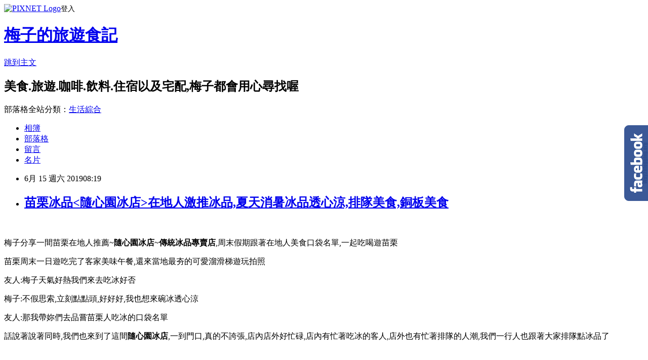

--- FILE ---
content_type: text/html; charset=utf-8
request_url: https://kevin7836.pixnet.net/blog/posts/12223555644
body_size: 38172
content:
<!DOCTYPE html><html lang="zh-TW"><head><meta charSet="utf-8"/><meta name="viewport" content="width=device-width, initial-scale=1"/><link rel="stylesheet" href="https://static.1px.tw/blog-next/_next/static/chunks/b1e52b495cc0137c.css" data-precedence="next"/><link rel="stylesheet" href="https://static.1px.tw/blog-next/public/fix.css?v=202601221650" type="text/css" data-precedence="medium"/><link rel="stylesheet" href="https://s3.1px.tw/blog/theme/choc/iframe-popup.css?v=202601221650" type="text/css" data-precedence="medium"/><link rel="stylesheet" href="https://s3.1px.tw/blog/theme/choc/plugins.min.css?v=202601221650" type="text/css" data-precedence="medium"/><link rel="stylesheet" href="https://s3.1px.tw/blog/theme/choc/openid-comment.css?v=202601221650" type="text/css" data-precedence="medium"/><link rel="stylesheet" href="https://s3.1px.tw/blog/theme/choc/style.min.css?v=202601221650" type="text/css" data-precedence="medium"/><link rel="stylesheet" href="https://s3.1px.tw/blog/theme/choc/main.min.css?v=202601221650" type="text/css" data-precedence="medium"/><link rel="stylesheet" href="https://pimg.1px.tw/kevin7836/assets/kevin7836.css?v=202601221650" type="text/css" data-precedence="medium"/><link rel="stylesheet" href="https://s3.1px.tw/blog/theme/choc/author-info.css?v=202601221650" type="text/css" data-precedence="medium"/><link rel="stylesheet" href="https://s3.1px.tw/blog/theme/choc/idlePop.min.css?v=202601221650" type="text/css" data-precedence="medium"/><link rel="preload" as="script" fetchPriority="low" href="https://static.1px.tw/blog-next/_next/static/chunks/94688e2baa9fea03.js"/><script src="https://static.1px.tw/blog-next/_next/static/chunks/41eaa5427c45ebcc.js" async=""></script><script src="https://static.1px.tw/blog-next/_next/static/chunks/e2c6231760bc85bd.js" async=""></script><script src="https://static.1px.tw/blog-next/_next/static/chunks/94bde6376cf279be.js" async=""></script><script src="https://static.1px.tw/blog-next/_next/static/chunks/426b9d9d938a9eb4.js" async=""></script><script src="https://static.1px.tw/blog-next/_next/static/chunks/turbopack-5021d21b4b170dda.js" async=""></script><script src="https://static.1px.tw/blog-next/_next/static/chunks/ff1a16fafef87110.js" async=""></script><script src="https://static.1px.tw/blog-next/_next/static/chunks/e308b2b9ce476a3e.js" async=""></script><script src="https://static.1px.tw/blog-next/_next/static/chunks/169ce1e25068f8ff.js" async=""></script><script src="https://static.1px.tw/blog-next/_next/static/chunks/d3c6eed28c1dd8e2.js" async=""></script><script src="https://static.1px.tw/blog-next/_next/static/chunks/d4d39cfc2a072218.js" async=""></script><script src="https://static.1px.tw/blog-next/_next/static/chunks/6a5d72c05b9cd4ba.js" async=""></script><script src="https://static.1px.tw/blog-next/_next/static/chunks/8af6103cf1375f47.js" async=""></script><script src="https://static.1px.tw/blog-next/_next/static/chunks/e90cbf588986111c.js" async=""></script><script src="https://static.1px.tw/blog-next/_next/static/chunks/6fc86f1438482192.js" async=""></script><script src="https://static.1px.tw/blog-next/_next/static/chunks/6d1100e43ad18157.js" async=""></script><script src="https://static.1px.tw/blog-next/_next/static/chunks/c2622454eda6e045.js" async=""></script><script src="https://static.1px.tw/blog-next/_next/static/chunks/ed01c75076819ebd.js" async=""></script><script src="https://static.1px.tw/blog-next/_next/static/chunks/a4df8fc19a9a82e6.js" async=""></script><title>苗栗冰品&lt;隨心園冰店&gt;在地人激推冰品,夏天消暑冰品透心涼,排隊美食,銅板美食</title><meta name="description" content="   梅子分享一間苗栗在地人推薦~隨心園冰店~傳統冰品專賣店,周末假期跟著在地人美食口袋名單,一起吃喝遊苗栗"/><meta name="author" content="梅子的旅遊食記"/><meta name="google-adsense-platform-account" content="pub-2647689032095179"/><meta name="fb:app_id" content="101730233200171"/><link rel="canonical" href="https://kevin7836.pixnet.net/blog/posts/12223555644"/><meta property="og:title" content="苗栗冰品&lt;隨心園冰店&gt;在地人激推冰品,夏天消暑冰品透心涼,排隊美食,銅板美食"/><meta property="og:description" content="   梅子分享一間苗栗在地人推薦~隨心園冰店~傳統冰品專賣店,周末假期跟著在地人美食口袋名單,一起吃喝遊苗栗"/><meta property="og:url" content="https://kevin7836.pixnet.net/blog/posts/12223555644"/><meta property="og:image" content="https://pimg.1px.tw/kevin7836/1560557852-3927599195.jpg"/><meta property="og:type" content="article"/><meta name="twitter:card" content="summary_large_image"/><meta name="twitter:title" content="苗栗冰品&lt;隨心園冰店&gt;在地人激推冰品,夏天消暑冰品透心涼,排隊美食,銅板美食"/><meta name="twitter:description" content="   梅子分享一間苗栗在地人推薦~隨心園冰店~傳統冰品專賣店,周末假期跟著在地人美食口袋名單,一起吃喝遊苗栗"/><meta name="twitter:image" content="https://pimg.1px.tw/kevin7836/1560557852-3927599195.jpg"/><link rel="icon" href="/favicon.ico?favicon.a62c60e0.ico" sizes="32x32" type="image/x-icon"/><script src="https://static.1px.tw/blog-next/_next/static/chunks/a6dad97d9634a72d.js" noModule=""></script></head><body><!--$--><!--/$--><!--$?--><template id="B:0"></template><!--/$--><script>requestAnimationFrame(function(){$RT=performance.now()});</script><script src="https://static.1px.tw/blog-next/_next/static/chunks/94688e2baa9fea03.js" id="_R_" async=""></script><div hidden id="S:0"><script id="pixnet-vars">
        window.PIXNET = {
          post_id: "12223555644",
          name: "kevin7836",
          user_id: 0,
          blog_id: "5677138",
          display_ads: true,
          ad_options: {"chictrip":false}
        };
      </script><script type="text/javascript" src="https://code.jquery.com/jquery-latest.min.js"></script><script id="json-ld-article-script" type="application/ld+json">{"@context":"https:\u002F\u002Fschema.org","@type":"BlogPosting","isAccessibleForFree":true,"mainEntityOfPage":{"@type":"WebPage","@id":"https:\u002F\u002Fkevin7836.pixnet.net\u002Fblog\u002Fposts\u002F12223555644"},"headline":"苗栗冰品\u003C隨心園冰店\u003E在地人激推冰品,夏天消暑冰品透心涼,排隊美食,銅板美食","description":"\u003Cimg title=\"LRM_EXPORT_142936777320801_20190611_232145226.jpeg\" src=\"https:\u002F\u002Fpic.pimg.tw\u002Fkevin7836\u002F1560557852-3927599195_n.jpg?v=1560557906\" alt=\"LRM_EXPORT_142936777320801_20190611_232145226.jpeg\" border=\"0\" \u002F\u003E\u003Cbr \u002F\u003E  \u003Cbr\u003E&#13; 梅子分享一間苗栗在地人推薦~\u003Cspan style=\"color: #3366ff;\"\u003E隨心園冰店\u003C\u002Fspan\u003E~\u003Cspan style=\"color: #3366ff;\"\u003E傳統冰品專賣店\u003C\u002Fspan\u003E,周末假期跟著在地人美食口袋名單,一起吃喝遊苗栗\u003Cbr\u003E&#13;","articleBody":"\u003Cp\u003E\u003Ca href=\"https:\u002F\u002Fkevin7836.pixnet.net\u002Falbum\u002Fphoto\u002F162217206\"\u003E\u003Cimg title=\"LRM_EXPORT_142936777320801_20190611_232145226.jpeg\" src=\"https:\u002F\u002Fpimg.1px.tw\u002Fkevin7836\u002F1560557852-3927599195.jpg\" alt=\"LRM_EXPORT_142936777320801_20190611_232145226.jpeg\" border=\"0\" \u002F\u003E\u003C\u002Fa\u003E &nbsp;\u003C\u002Fp\u003E\r\n\u003Cp\u003E梅子分享一間苗栗在地人推薦~\u003Cstrong\u003E\u003Cspan style=\"color: #3366ff;\"\u003E隨心園冰店\u003C\u002Fspan\u003E\u003C\u002Fstrong\u003E~\u003Cstrong\u003E\u003Cspan style=\"color: #3366ff;\"\u003E傳統冰品專賣店\u003C\u002Fspan\u003E\u003C\u002Fstrong\u003E,周末假期跟著在地人美食口袋名單,一起吃喝遊苗栗\u003C\u002Fp\u003E\r\n\u003Cp\u003E苗栗周末一日遊吃完了客家美味午餐,還來當地最夯的可愛溜滑梯遊玩拍照\u003C\u002Fp\u003E\r\n\u003Cp\u003E友人:梅子\u003Cspan style=\"display: inline !important; float: none; background-color: transparent; color: #000000; font-family: Verdana,Arial,Helvetica,sans-serif; font-size: 12px; font-style: normal; font-variant: normal; font-weight: 400; letter-spacing: normal; orphans: 2; text-align: left; text-decoration: none; text-indent: 0px; text-transform: none; -webkit-text-stroke-width: 0px; white-space: normal; word-spacing: 0px;\"\u003E天氣好熱\u003C\u002Fspan\u003E我們來去吃冰好否\u003C\u002Fp\u003E\r\n\u003Cp\u003E梅子:不假思索,立刻點點頭,好好好,我也想來碗冰透心涼\u003C\u002Fp\u003E\r\n\u003Cp\u003E友人:那我帶妳們去品嘗苗栗人吃冰的口袋名單\u003C\u002Fp\u003E\r\n\u003Cp\u003E話說著說著同時,我們也來到了這間\u003Cspan style=\"color: #3366ff;\"\u003E\u003Cstrong\u003E隨心園冰店\u003C\u002Fstrong\u003E\u003Cspan style=\"color: #000000;\"\u003E,一到門口,真的不誇張,店內店外好忙碌,店內有忙著吃冰的客人,店外也有忙著排隊的人潮,我們一行人也跟著大家排隊點冰品了\u003C\u002Fspan\u003E\u003C\u002Fspan\u003E\u003C\u002Fp\u003E\r\n\u003Cp\u003E\u003Ca href=\"https:\u002F\u002Fkevin7836.pixnet.net\u002Falbum\u002Fphoto\u002F162217182\"\u003E\u003Cimg title=\"LRM_EXPORT_142834868331566_20190611_232003317.jpeg\" src=\"https:\u002F\u002Fpimg.1px.tw\u002Fkevin7836\u002F1560557813-3665751302.jpg\" alt=\"LRM_EXPORT_142834868331566_20190611_232003317.jpeg\" border=\"0\" \u002F\u003E\u003C\u002Fa\u003E &nbsp;\u003C\u002Fp\u003E\r\n\u003Cp\u003E\u003Cspan style=\"color: #3366ff;\"\u003E\u003Cspan style=\"color: #000000;\"\u003E同行的友人說:\u003Cstrong\u003E\u003Cspan style=\"color: #0000ff;\"\u003E隨心園冰店\u003C\u002Fspan\u003E\u003C\u002Fstrong\u003E每到夏天店門口就會出現常常得排隊人潮,店招牌是\u003C\u002Fspan\u003E\u003Cstrong\u003E\u003Cspan style=\"color: #0000ff;\"\u003E長形淺藍色底白色字體\u003C\u002Fspan\u003E\u003C\u002Fstrong\u003E\u003Cspan style=\"color: #000000;\"\u003E,店內座位很多,重點夏天就要來碗\u003C\u002Fspan\u003E\u003Cstrong\u003E\u003Cspan style=\"color: #0000ff;\"\u003E甜而不膩消暑冰品\u003C\u002Fspan\u003E\u003C\u002Fstrong\u003E,\u003Cspan style=\"color: #000000;\"\u003E價錢也是\u003C\u002Fspan\u003E\u003Cstrong\u003E\u003Cspan style=\"color: #0000ff;\"\u003E銅板美食\u003C\u002Fspan\u003E\u003C\u002Fstrong\u003E\u003C\u002Fspan\u003E\u003C\u002Fp\u003E\r\n\u003Cp\u003E\u003Ca href=\"https:\u002F\u002Fkevin7836.pixnet.net\u002Falbum\u002Fphoto\u002F162217194\"\u003E\u003Cimg title=\"LRM_EXPORT_142859838484164_20190611_232028287.jpeg\" src=\"https:\u002F\u002Fpimg.1px.tw\u002Fkevin7836\u002F1560557847-1772999442.jpg\" alt=\"LRM_EXPORT_142859838484164_20190611_232028287.jpeg\" border=\"0\" \u002F\u003E\u003C\u002Fa\u003E &nbsp;\u003C\u002Fp\u003E\r\n\u003Cp\u003E\u003Ca href=\"https:\u002F\u002Fkevin7836.pixnet.net\u002Falbum\u002Fphoto\u002F162217191\"\u003E\u003Cimg title=\"LRM_EXPORT_142844305975675_20190611_232012754.jpeg\" src=\"https:\u002F\u002Fpimg.1px.tw\u002Fkevin7836\u002F1560557845-2688559256.jpg\" alt=\"LRM_EXPORT_142844305975675_20190611_232012754.jpeg\" border=\"0\" \u002F\u003E\u003C\u002Fa\u003E &nbsp;\u003C\u002Fp\u003E\r\n\u003Cp\u003E\u003Cspan style=\"color: #0000ff;\"\u003E\u003Cstrong\u003E隨心園冰店\u003C\u002Fstrong\u003E\u003C\u002Fspan\u003E的MENU:有配料冰可選\u003Cstrong\u003E\u003Cspan style=\"color: #3366ff;\"\u003E四種配料\u003C\u002Fspan\u003E\u003C\u002Fstrong\u003E或\u003Cstrong\u003E\u003Cspan style=\"color: #3366ff;\"\u003E六種配料\u003C\u002Fspan\u003E\u003C\u002Fstrong\u003E,還可以選擇加\u003Cstrong\u003E\u003Cspan style=\"color: #3366ff;\"\u003E煉乳或布丁\u003C\u002Fspan\u003E\u003C\u002Fstrong\u003E,還有\u003Cstrong\u003E\u003Cspan style=\"color: #3366ff;\"\u003E六種不同冰品\u003C\u002Fspan\u003E\u003C\u002Fstrong\u003E選擇,飲品有\u003Cstrong\u003E\u003Cspan style=\"color: #3366ff;\"\u003E黑糖粉圓鮮奶.青檸芭樂.鮮檸檬\u003C\u002Fspan\u003E\u003C\u002Fstrong\u003E等,還有夏季限定的\u003Cstrong\u003E\u003Cspan style=\"color: #3366ff;\"\u003E芒果牛奶冰\u003C\u002Fspan\u003E\u003C\u002Fstrong\u003E,話不多說終於輪到我們點餐了,等等介紹給大家嘿\u003C\u002Fp\u003E\r\n\u003Cp\u003E\u003Ca href=\"https:\u002F\u002Fkevin7836.pixnet.net\u002Falbum\u002Fphoto\u002F162217185\"\u003E\u003Cimg title=\"LRM_EXPORT_142838722730025_20190611_232007171.jpeg\" src=\"https:\u002F\u002Fpimg.1px.tw\u002Fkevin7836\u002F1560557815-3309936390.jpg\" alt=\"LRM_EXPORT_142838722730025_20190611_232007171.jpeg\" border=\"0\" \u002F\u003E\u003C\u002Fa\u003E &nbsp;\u003C\u002Fp\u003E\r\n\u003Cp\u003E新鮮看得見,看得出店家對於食材的用心\u003C\u002Fp\u003E\r\n\u003Cp\u003E\u003Ca href=\"https:\u002F\u002Fkevin7836.pixnet.net\u002Falbum\u002Fphoto\u002F162217200\"\u003E\u003Cimg title=\"LRM_EXPORT_142932029732650_20190611_232140478.jpeg\" src=\"https:\u002F\u002Fpimg.1px.tw\u002Fkevin7836\u002F1560557849-3774600180.jpg\" alt=\"LRM_EXPORT_142932029732650_20190611_232140478.jpeg\" border=\"0\" \u002F\u003E\u003C\u002Fa\u003E &nbsp;\u003C\u002Fp\u003E\r\n\u003Cp\u003E我們的冰品與果汁來了,梅子與友人和老爺要來吃冰喝果汁了\u003C\u002Fp\u003E\r\n\u003Cp\u003E\u003Ca href=\"https:\u002F\u002Fkevin7836.pixnet.net\u002Falbum\u002Fphoto\u002F162217197\"\u003E\u003Cimg title=\"LRM_EXPORT_142911740167742_20190611_232120189.jpeg\" src=\"https:\u002F\u002Fpimg.1px.tw\u002Fkevin7836\u002F1560557848-987187249.jpg\" alt=\"LRM_EXPORT_142911740167742_20190611_232120189.jpeg\" border=\"0\" \u002F\u003E\u003C\u002Fa\u003E &nbsp;\u003C\u002Fp\u003E\r\n\u003Cp\u003E\u003Ca href=\"https:\u002F\u002Fkevin7836.pixnet.net\u002Falbum\u002Fphoto\u002F162217212\"\u003E\u003Cimg title=\"LRM_EXPORT_142987167349534_20190611_232235616.jpeg\" src=\"https:\u002F\u002Fpimg.1px.tw\u002Fkevin7836\u002F1560557855-949382083.jpg\" alt=\"LRM_EXPORT_142987167349534_20190611_232235616.jpeg\" border=\"0\" \u002F\u003E\u003C\u002Fa\u003E &nbsp;\u003C\u002Fp\u003E\r\n\u003Cp\u003E\u003Cstrong\u003E\u003Cspan style=\"text-align: left; color: #0000ff; text-transform: none; text-indent: 0px; letter-spacing: normal; font-family: Verdana,Arial,Helvetica,sans-serif; font-size: 12px; font-style: normal; font-variant: normal; text-decoration: none; word-spacing: 0px; display: inline !important; white-space: normal; orphans: 2; float: none; -webkit-text-stroke-width: 0px; background-color: transparent;\"\u003E夏季限定芒果牛奶冰\u003C\u002Fspan\u003E\u003C\u002Fstrong\u003E\u003Cspan style=\"text-align: left; color: #0000ff; text-transform: none; text-indent: 0px; letter-spacing: normal; font-family: Verdana,Arial,Helvetica,sans-serif; font-size: 12px; font-style: normal; font-variant: normal; text-decoration: none; word-spacing: 0px; display: inline !important; white-space: normal; orphans: 2; float: none; -webkit-text-stroke-width: 0px; background-color: transparent;\"\u003E\u003Cspan style=\"color: #000000;\"\u003E:老爺喜歡那芒果酸酸甜甜的口感,每塊芒果都很有厚度,一口挫冰一口芒果,夏天就是要讓自己透心涼\u003C\u002Fspan\u003E\u003C\u002Fspan\u003E\u003C\u002Fp\u003E\r\n\u003Cp\u003E\u003Ca href=\"https:\u002F\u002Fkevin7836.pixnet.net\u002Falbum\u002Fphoto\u002F162217203\"\u003E\u003Cimg title=\"LRM_EXPORT_142983712901267_20190611_232232161.jpeg\" src=\"https:\u002F\u002Fpimg.1px.tw\u002Fkevin7836\u002F1560557851-1261384152.jpg\" alt=\"LRM_EXPORT_142983712901267_20190611_232232161.jpeg\" border=\"0\" \u002F\u003E\u003C\u002Fa\u003E &nbsp;\u003C\u002Fp\u003E\r\n\u003Cp\u003E\u003Ca href=\"https:\u002F\u002Fkevin7836.pixnet.net\u002Falbum\u002Fphoto\u002F162217224\"\u003E\u003Cimg title=\"LRM_EXPORT_143093192121727_20190611_232421640.jpeg\" src=\"https:\u002F\u002Fpimg.1px.tw\u002Fkevin7836\u002F1560557881-307684174.jpg\" alt=\"LRM_EXPORT_143093192121727_20190611_232421640.jpeg\" border=\"0\" \u002F\u003E\u003C\u002Fa\u003E &nbsp;\u003C\u002Fp\u003E\r\n\u003Cp\u003E配料冰(四種料):梅子挑選了芋頭.麥角.紅豆與粉粿,再加上一顆大布丁,我的大布丁藏在冰品裡,配料冰食材豐盛料多多\u003C\u002Fp\u003E\r\n\u003Cp\u003E\u003Ca href=\"https:\u002F\u002Fkevin7836.pixnet.net\u002Falbum\u002Fphoto\u002F162217215\"\u003E\u003Cimg title=\"LRM_EXPORT_143058861364252_20190611_232347310.jpeg\" src=\"https:\u002F\u002Fpimg.1px.tw\u002Fkevin7836\u002F1560557877-3829175374.jpg\" alt=\"LRM_EXPORT_143058861364252_20190611_232347310.jpeg\" border=\"0\" \u002F\u003E\u003C\u002Fa\u003E &nbsp;\u003C\u002Fp\u003E\r\n\u003Cp\u003E好大塊吃起來鬆鬆的芋頭,微甜的麥角,綿密的紅豆\u003C\u002Fp\u003E\r\n\u003Cp\u003E\u003Ca href=\"https:\u002F\u002Fkevin7836.pixnet.net\u002Falbum\u002Fphoto\u002F162217221\"\u003E\u003Cimg title=\"LRM_EXPORT_143089332075961_20190611_232417780.jpeg\" src=\"https:\u002F\u002Fpimg.1px.tw\u002Fkevin7836\u002F1560557880-111860442.jpg\" alt=\"LRM_EXPORT_143089332075961_20190611_232417780.jpeg\" border=\"0\" \u002F\u003E\u003C\u002Fa\u003E &nbsp;\u003C\u002Fp\u003E\r\n\u003Cp\u003E還有友人推薦的粉粿,吃一口很驚豔粉粿的口感,無法用言語形容就是好好吃慢慢咀嚼有黑糖味道,一碗配料冰讓我很喜歡\u003C\u002Fp\u003E\r\n\u003Cp\u003EPS:有人點的青檸芭樂好好喝,梅子偷偷筆記,下次來苗栗遊玩也要點杯來喝喝看\u003C\u002Fp\u003E\r\n\u003Cp\u003E\u003Ca href=\"https:\u002F\u002Fkevin7836.pixnet.net\u002Falbum\u002Fphoto\u002F162217218\"\u003E\u003Cimg title=\"LRM_EXPORT_143085353825271_20190611_232413802.jpeg\" src=\"https:\u002F\u002Fpimg.1px.tw\u002Fkevin7836\u002F1560557879-3905523907.jpg\" alt=\"LRM_EXPORT_143085353825271_20190611_232413802.jpeg\" border=\"0\" \u002F\u003E\u003C\u002Fa\u003E &nbsp;\u003C\u002Fp\u003E\r\n\u003Cp\u003E\u003Cspan style=\"font-family: Helvetica,Arial,sans-serif;\"\u003E店家基本資訊\u003C\u002Fspan\u003E\u003C\u002Fp\u003E\r\n\u003Cp\u003E\u003Cstrong\u003E\u003Cspan style=\"color: #0000ff;\"\u003E\u003Ca class=\"_64-f\" style=\"background-color: transparent; color: #1c1e21; cursor: pointer; font-family: Helvetica,Arial,sans-serif; font-size: 21px; font-style: normal; font-variant: normal; font-weight: 400; letter-spacing: normal; orphans: 2; outline-color: invert; outline-style: none; outline-width: 0px; text-align: left; text-decoration: underline; text-indent: 0px; text-transform: none; -webkit-text-stroke-width: 0px; white-space: normal; word-spacing: 0px;\" href=\"https:\u002F\u002Fwww.facebook.com\u002Fmiaoliiceshop\u002F\"\u003E\u003Cspan style=\"color: #0000ff; font-family: Helvetica,Arial,sans-serif; text-decoration: underline;\"\u003E隨心園冰店\u003C\u002Fspan\u003E\u003C\u002Fa\u003E\u003C\u002Fspan\u003E\u003C\u002Fstrong\u003E\u003C\u002Fp\u003E\r\n\u003Cp\u003E\u003Cstrong\u003E\u003Cspan style=\"text-align: left; color: #0000ff; text-transform: none; text-indent: 0px; letter-spacing: normal; font-family: Helvetica,Arial,sans-serif; font-size: 13px; font-style: normal; font-variant: normal; text-decoration: none; word-spacing: 0px; display: inline !important; white-space: normal; orphans: 2; float: none; -webkit-text-stroke-width: 0px; background-color: transparent;\"\u003E電話:03 733 3733\u003C\u002Fspan\u003E\u003C\u002Fstrong\u003E\u003C\u002Fp\u003E\r\n\u003Cp\u003E\u003Cstrong\u003E\u003Cspan style=\"text-align: left; color: #0000ff; text-transform: none; text-indent: 0px; letter-spacing: normal; font-family: Helvetica,Arial,sans-serif; font-size: 13px; font-style: normal; font-variant: normal; text-decoration: none; word-spacing: 0px; display: inline !important; white-space: normal; orphans: 2; float: none; -webkit-text-stroke-width: 0px; background-color: transparent;\"\u003E\u003Cspan style=\"text-align: left; text-transform: none; text-indent: 0px; letter-spacing: normal; font-family: Helvetica,Arial,sans-serif; font-size: 13px; font-style: normal; font-variant: normal; text-decoration: none; word-spacing: 0px; display: inline !important; white-space: normal; orphans: 2; float: none; -webkit-text-stroke-width: 0px; background-color: transparent;\"\u003E營業時間:上午10:00 開始營業\u003C\u002Fspan\u003E\u003C\u002Fspan\u003E\u003C\u002Fstrong\u003E\u003C\u002Fp\u003E\r\n\u003Cp\u003E\u003Cstrong\u003E\u003Cspan style=\"text-align: left; color: #0000ff; text-transform: none; text-indent: 0px; letter-spacing: normal; font-family: Helvetica,Arial,sans-serif; font-size: 13px; font-style: normal; font-variant: normal; text-decoration: none; word-spacing: 0px; display: inline !important; white-space: normal; orphans: 2; float: none; -webkit-text-stroke-width: 0px; background-color: transparent;\"\u003E\u003Cspan style=\"text-align: left; text-transform: none; text-indent: 0px; letter-spacing: normal; font-family: Helvetica,Arial,sans-serif; font-size: 13px; font-style: normal; font-variant: normal; text-decoration: none; word-spacing: 0px; display: inline !important; white-space: normal; orphans: 2; float: none; -webkit-text-stroke-width: 0px; background-color: transparent;\"\u003E地址:苗栗市新苗里日新街8號\u003C\u002Fspan\u003E\u003C\u002Fspan\u003E\u003C\u002Fstrong\u003E\u003C\u002Fp\u003E\r\n\u003Cp\u003E\u003Cspan style=\"display: inline !important; float: none; background-color: transparent; color: #1c1e21; font-family: Helvetica,Arial,sans-serif; font-size: 13px; font-style: normal; font-variant: normal; font-weight: 400; letter-spacing: normal; orphans: 2; text-align: left; text-decoration: none; text-indent: 0px; text-transform: none; -webkit-text-stroke-width: 0px; white-space: normal; word-spacing: 0px;\"\u003E\u003Cspan style=\"display: inline !important; float: none; background-color: transparent; color: #1c1e21; font-family: Helvetica,Arial,sans-serif; font-size: 13px; font-style: normal; font-variant: normal; font-weight: 400; letter-spacing: normal; orphans: 2; text-align: left; text-decoration: none; text-indent: 0px; text-transform: none; -webkit-text-stroke-width: 0px; white-space: normal; word-spacing: 0px;\"\u003E熱愛旅行的我們,也愛微旅行一日遊,喜愛苗栗客家特色美食外,也愛在地人推薦的冰品,除了價錢銅板美食,冰品料多也美味,夏天就是要來碗冰品讓自己消暑透心涼\u003C\u002Fspan\u003E\u003C\u002Fspan\u003E\u003C\u002Fp\u003E\r\n\u003Cp\u003E\u003Ca href=\"https:\u002F\u002Fkevin7836.pixnet.net\u002Falbum\u002Fphoto\u002F162217197\"\u003E\u003Cimg title=\"LRM_EXPORT_142911740167742_20190611_232120189.jpeg\" src=\"https:\u002F\u002Fpimg.1px.tw\u002Fkevin7836\u002F1560557848-987187249.jpg\" alt=\"LRM_EXPORT_142911740167742_20190611_232120189.jpeg\" border=\"0\" \u002F\u003E\u003C\u002Fa\u003E &nbsp;\u003C\u002Fp\u003E","image":["https:\u002F\u002Fpimg.1px.tw\u002Fkevin7836\u002F1560557852-3927599195.jpg"],"author":{"@type":"Person","name":"梅子的旅遊食記","url":"https:\u002F\u002Fwww.pixnet.net\u002Fpcard\u002Fkevin7836"},"publisher":{"@type":"Organization","name":"梅子的旅遊食記","logo":{"@type":"ImageObject","url":"https:\u002F\u002Fs3.1px.tw\u002Fblog\u002Fcommon\u002Favatar\u002Fblog_cover_light.jpg"}},"datePublished":"2019-06-15T00:19:12.000Z","dateModified":"","keywords":[],"articleSection":"美食"}</script><template id="P:1"></template><template id="P:2"></template><template id="P:3"></template><section aria-label="Notifications alt+T" tabindex="-1" aria-live="polite" aria-relevant="additions text" aria-atomic="false"></section></div><script>(self.__next_f=self.__next_f||[]).push([0])</script><script>self.__next_f.push([1,"1:\"$Sreact.fragment\"\n3:I[39756,[\"https://static.1px.tw/blog-next/_next/static/chunks/ff1a16fafef87110.js\",\"https://static.1px.tw/blog-next/_next/static/chunks/e308b2b9ce476a3e.js\"],\"default\"]\n4:I[53536,[\"https://static.1px.tw/blog-next/_next/static/chunks/ff1a16fafef87110.js\",\"https://static.1px.tw/blog-next/_next/static/chunks/e308b2b9ce476a3e.js\"],\"default\"]\n6:I[97367,[\"https://static.1px.tw/blog-next/_next/static/chunks/ff1a16fafef87110.js\",\"https://static.1px.tw/blog-next/_next/static/chunks/e308b2b9ce476a3e.js\"],\"OutletBoundary\"]\n8:I[97367,[\"https://static.1px.tw/blog-next/_next/static/chunks/ff1a16fafef87110.js\",\"https://static.1px.tw/blog-next/_next/static/chunks/e308b2b9ce476a3e.js\"],\"ViewportBoundary\"]\na:I[97367,[\"https://static.1px.tw/blog-next/_next/static/chunks/ff1a16fafef87110.js\",\"https://static.1px.tw/blog-next/_next/static/chunks/e308b2b9ce476a3e.js\"],\"MetadataBoundary\"]\nc:I[63491,[\"https://static.1px.tw/blog-next/_next/static/chunks/169ce1e25068f8ff.js\",\"https://static.1px.tw/blog-next/_next/static/chunks/d3c6eed28c1dd8e2.js\"],\"default\"]\n:HL[\"https://static.1px.tw/blog-next/_next/static/chunks/b1e52b495cc0137c.css\",\"style\"]\n"])</script><script>self.__next_f.push([1,"0:{\"P\":null,\"b\":\"JQ_Jy432Rf5mCJvB01Y9Z\",\"c\":[\"\",\"blog\",\"posts\",\"12223555644\"],\"q\":\"\",\"i\":false,\"f\":[[[\"\",{\"children\":[\"blog\",{\"children\":[\"posts\",{\"children\":[[\"id\",\"12223555644\",\"d\"],{\"children\":[\"__PAGE__\",{}]}]}]}]},\"$undefined\",\"$undefined\",true],[[\"$\",\"$1\",\"c\",{\"children\":[[[\"$\",\"script\",\"script-0\",{\"src\":\"https://static.1px.tw/blog-next/_next/static/chunks/d4d39cfc2a072218.js\",\"async\":true,\"nonce\":\"$undefined\"}],[\"$\",\"script\",\"script-1\",{\"src\":\"https://static.1px.tw/blog-next/_next/static/chunks/6a5d72c05b9cd4ba.js\",\"async\":true,\"nonce\":\"$undefined\"}],[\"$\",\"script\",\"script-2\",{\"src\":\"https://static.1px.tw/blog-next/_next/static/chunks/8af6103cf1375f47.js\",\"async\":true,\"nonce\":\"$undefined\"}]],\"$L2\"]}],{\"children\":[[\"$\",\"$1\",\"c\",{\"children\":[null,[\"$\",\"$L3\",null,{\"parallelRouterKey\":\"children\",\"error\":\"$undefined\",\"errorStyles\":\"$undefined\",\"errorScripts\":\"$undefined\",\"template\":[\"$\",\"$L4\",null,{}],\"templateStyles\":\"$undefined\",\"templateScripts\":\"$undefined\",\"notFound\":\"$undefined\",\"forbidden\":\"$undefined\",\"unauthorized\":\"$undefined\"}]]}],{\"children\":[[\"$\",\"$1\",\"c\",{\"children\":[null,[\"$\",\"$L3\",null,{\"parallelRouterKey\":\"children\",\"error\":\"$undefined\",\"errorStyles\":\"$undefined\",\"errorScripts\":\"$undefined\",\"template\":[\"$\",\"$L4\",null,{}],\"templateStyles\":\"$undefined\",\"templateScripts\":\"$undefined\",\"notFound\":\"$undefined\",\"forbidden\":\"$undefined\",\"unauthorized\":\"$undefined\"}]]}],{\"children\":[[\"$\",\"$1\",\"c\",{\"children\":[null,[\"$\",\"$L3\",null,{\"parallelRouterKey\":\"children\",\"error\":\"$undefined\",\"errorStyles\":\"$undefined\",\"errorScripts\":\"$undefined\",\"template\":[\"$\",\"$L4\",null,{}],\"templateStyles\":\"$undefined\",\"templateScripts\":\"$undefined\",\"notFound\":\"$undefined\",\"forbidden\":\"$undefined\",\"unauthorized\":\"$undefined\"}]]}],{\"children\":[[\"$\",\"$1\",\"c\",{\"children\":[\"$L5\",[[\"$\",\"link\",\"0\",{\"rel\":\"stylesheet\",\"href\":\"https://static.1px.tw/blog-next/_next/static/chunks/b1e52b495cc0137c.css\",\"precedence\":\"next\",\"crossOrigin\":\"$undefined\",\"nonce\":\"$undefined\"}],[\"$\",\"script\",\"script-0\",{\"src\":\"https://static.1px.tw/blog-next/_next/static/chunks/6fc86f1438482192.js\",\"async\":true,\"nonce\":\"$undefined\"}],[\"$\",\"script\",\"script-1\",{\"src\":\"https://static.1px.tw/blog-next/_next/static/chunks/6d1100e43ad18157.js\",\"async\":true,\"nonce\":\"$undefined\"}],[\"$\",\"script\",\"script-2\",{\"src\":\"https://static.1px.tw/blog-next/_next/static/chunks/c2622454eda6e045.js\",\"async\":true,\"nonce\":\"$undefined\"}],[\"$\",\"script\",\"script-3\",{\"src\":\"https://static.1px.tw/blog-next/_next/static/chunks/ed01c75076819ebd.js\",\"async\":true,\"nonce\":\"$undefined\"}],[\"$\",\"script\",\"script-4\",{\"src\":\"https://static.1px.tw/blog-next/_next/static/chunks/a4df8fc19a9a82e6.js\",\"async\":true,\"nonce\":\"$undefined\"}]],[\"$\",\"$L6\",null,{\"children\":\"$@7\"}]]}],{},null,false,false]},null,false,false]},null,false,false]},null,false,false]},null,false,false],[\"$\",\"$1\",\"h\",{\"children\":[null,[\"$\",\"$L8\",null,{\"children\":\"$@9\"}],[\"$\",\"$La\",null,{\"children\":\"$@b\"}],null]}],false]],\"m\":\"$undefined\",\"G\":[\"$c\",[]],\"S\":false}\n"])</script><script>self.__next_f.push([1,"9:[[\"$\",\"meta\",\"0\",{\"charSet\":\"utf-8\"}],[\"$\",\"meta\",\"1\",{\"name\":\"viewport\",\"content\":\"width=device-width, initial-scale=1\"}]]\n"])</script><script>self.__next_f.push([1,"d:I[79520,[\"https://static.1px.tw/blog-next/_next/static/chunks/d4d39cfc2a072218.js\",\"https://static.1px.tw/blog-next/_next/static/chunks/6a5d72c05b9cd4ba.js\",\"https://static.1px.tw/blog-next/_next/static/chunks/8af6103cf1375f47.js\"],\"\"]\n10:I[2352,[\"https://static.1px.tw/blog-next/_next/static/chunks/d4d39cfc2a072218.js\",\"https://static.1px.tw/blog-next/_next/static/chunks/6a5d72c05b9cd4ba.js\",\"https://static.1px.tw/blog-next/_next/static/chunks/8af6103cf1375f47.js\"],\"AdultWarningModal\"]\n11:I[69182,[\"https://static.1px.tw/blog-next/_next/static/chunks/d4d39cfc2a072218.js\",\"https://static.1px.tw/blog-next/_next/static/chunks/6a5d72c05b9cd4ba.js\",\"https://static.1px.tw/blog-next/_next/static/chunks/8af6103cf1375f47.js\"],\"HydrationComplete\"]\n12:I[12985,[\"https://static.1px.tw/blog-next/_next/static/chunks/d4d39cfc2a072218.js\",\"https://static.1px.tw/blog-next/_next/static/chunks/6a5d72c05b9cd4ba.js\",\"https://static.1px.tw/blog-next/_next/static/chunks/8af6103cf1375f47.js\"],\"NuqsAdapter\"]\n13:I[82782,[\"https://static.1px.tw/blog-next/_next/static/chunks/d4d39cfc2a072218.js\",\"https://static.1px.tw/blog-next/_next/static/chunks/6a5d72c05b9cd4ba.js\",\"https://static.1px.tw/blog-next/_next/static/chunks/8af6103cf1375f47.js\"],\"RefineContext\"]\n14:I[29306,[\"https://static.1px.tw/blog-next/_next/static/chunks/d4d39cfc2a072218.js\",\"https://static.1px.tw/blog-next/_next/static/chunks/6a5d72c05b9cd4ba.js\",\"https://static.1px.tw/blog-next/_next/static/chunks/8af6103cf1375f47.js\",\"https://static.1px.tw/blog-next/_next/static/chunks/e90cbf588986111c.js\",\"https://static.1px.tw/blog-next/_next/static/chunks/d3c6eed28c1dd8e2.js\"],\"default\"]\n2:[\"$\",\"html\",null,{\"lang\":\"zh-TW\",\"children\":[[\"$\",\"$Ld\",null,{\"id\":\"google-tag-manager\",\"strategy\":\"afterInteractive\",\"children\":\"\\n(function(w,d,s,l,i){w[l]=w[l]||[];w[l].push({'gtm.start':\\nnew Date().getTime(),event:'gtm.js'});var f=d.getElementsByTagName(s)[0],\\nj=d.createElement(s),dl=l!='dataLayer'?'\u0026l='+l:'';j.async=true;j.src=\\n'https://www.googletagmanager.com/gtm.js?id='+i+dl;f.parentNode.insertBefore(j,f);\\n})(window,document,'script','dataLayer','GTM-TRLQMPKX');\\n  \"}],\"$Le\",\"$Lf\",[\"$\",\"body\",null,{\"children\":[[\"$\",\"$L10\",null,{\"display\":false}],[\"$\",\"$L11\",null,{}],[\"$\",\"$L12\",null,{\"children\":[\"$\",\"$L13\",null,{\"children\":[\"$\",\"$L3\",null,{\"parallelRouterKey\":\"children\",\"error\":\"$undefined\",\"errorStyles\":\"$undefined\",\"errorScripts\":\"$undefined\",\"template\":[\"$\",\"$L4\",null,{}],\"templateStyles\":\"$undefined\",\"templateScripts\":\"$undefined\",\"notFound\":[[\"$\",\"$L14\",null,{}],[]],\"forbidden\":\"$undefined\",\"unauthorized\":\"$undefined\"}]}]}]]}]]}]\n"])</script><script>self.__next_f.push([1,"e:null\nf:null\n"])</script><script>self.__next_f.push([1,"16:I[27201,[\"https://static.1px.tw/blog-next/_next/static/chunks/ff1a16fafef87110.js\",\"https://static.1px.tw/blog-next/_next/static/chunks/e308b2b9ce476a3e.js\"],\"IconMark\"]\n5:[[\"$\",\"script\",null,{\"id\":\"pixnet-vars\",\"children\":\"\\n        window.PIXNET = {\\n          post_id: \\\"12223555644\\\",\\n          name: \\\"kevin7836\\\",\\n          user_id: 0,\\n          blog_id: \\\"5677138\\\",\\n          display_ads: true,\\n          ad_options: {\\\"chictrip\\\":false}\\n        };\\n      \"}],\"$L15\"]\n"])</script><script>self.__next_f.push([1,"b:[[\"$\",\"title\",\"0\",{\"children\":\"苗栗冰品\u003c隨心園冰店\u003e在地人激推冰品,夏天消暑冰品透心涼,排隊美食,銅板美食\"}],[\"$\",\"meta\",\"1\",{\"name\":\"description\",\"content\":\"  \\r 梅子分享一間苗栗在地人推薦~隨心園冰店~傳統冰品專賣店,周末假期跟著在地人美食口袋名單,一起吃喝遊苗栗\\r\"}],[\"$\",\"meta\",\"2\",{\"name\":\"author\",\"content\":\"梅子的旅遊食記\"}],[\"$\",\"meta\",\"3\",{\"name\":\"google-adsense-platform-account\",\"content\":\"pub-2647689032095179\"}],[\"$\",\"meta\",\"4\",{\"name\":\"fb:app_id\",\"content\":\"101730233200171\"}],[\"$\",\"link\",\"5\",{\"rel\":\"canonical\",\"href\":\"https://kevin7836.pixnet.net/blog/posts/12223555644\"}],[\"$\",\"meta\",\"6\",{\"property\":\"og:title\",\"content\":\"苗栗冰品\u003c隨心園冰店\u003e在地人激推冰品,夏天消暑冰品透心涼,排隊美食,銅板美食\"}],[\"$\",\"meta\",\"7\",{\"property\":\"og:description\",\"content\":\"  \\r 梅子分享一間苗栗在地人推薦~隨心園冰店~傳統冰品專賣店,周末假期跟著在地人美食口袋名單,一起吃喝遊苗栗\\r\"}],[\"$\",\"meta\",\"8\",{\"property\":\"og:url\",\"content\":\"https://kevin7836.pixnet.net/blog/posts/12223555644\"}],[\"$\",\"meta\",\"9\",{\"property\":\"og:image\",\"content\":\"https://pimg.1px.tw/kevin7836/1560557852-3927599195.jpg\"}],[\"$\",\"meta\",\"10\",{\"property\":\"og:type\",\"content\":\"article\"}],[\"$\",\"meta\",\"11\",{\"name\":\"twitter:card\",\"content\":\"summary_large_image\"}],[\"$\",\"meta\",\"12\",{\"name\":\"twitter:title\",\"content\":\"苗栗冰品\u003c隨心園冰店\u003e在地人激推冰品,夏天消暑冰品透心涼,排隊美食,銅板美食\"}],[\"$\",\"meta\",\"13\",{\"name\":\"twitter:description\",\"content\":\"  \\r 梅子分享一間苗栗在地人推薦~隨心園冰店~傳統冰品專賣店,周末假期跟著在地人美食口袋名單,一起吃喝遊苗栗\\r\"}],[\"$\",\"meta\",\"14\",{\"name\":\"twitter:image\",\"content\":\"https://pimg.1px.tw/kevin7836/1560557852-3927599195.jpg\"}],[\"$\",\"link\",\"15\",{\"rel\":\"icon\",\"href\":\"/favicon.ico?favicon.a62c60e0.ico\",\"sizes\":\"32x32\",\"type\":\"image/x-icon\"}],[\"$\",\"$L16\",\"16\",{}]]\n"])</script><script>self.__next_f.push([1,"7:null\n"])</script><script>self.__next_f.push([1,":HL[\"https://static.1px.tw/blog-next/public/fix.css?v=202601221650\",\"style\",{\"type\":\"text/css\"}]\n:HL[\"https://s3.1px.tw/blog/theme/choc/iframe-popup.css?v=202601221650\",\"style\",{\"type\":\"text/css\"}]\n:HL[\"https://s3.1px.tw/blog/theme/choc/plugins.min.css?v=202601221650\",\"style\",{\"type\":\"text/css\"}]\n:HL[\"https://s3.1px.tw/blog/theme/choc/openid-comment.css?v=202601221650\",\"style\",{\"type\":\"text/css\"}]\n:HL[\"https://s3.1px.tw/blog/theme/choc/style.min.css?v=202601221650\",\"style\",{\"type\":\"text/css\"}]\n:HL[\"https://s3.1px.tw/blog/theme/choc/main.min.css?v=202601221650\",\"style\",{\"type\":\"text/css\"}]\n:HL[\"https://pimg.1px.tw/kevin7836/assets/kevin7836.css?v=202601221650\",\"style\",{\"type\":\"text/css\"}]\n:HL[\"https://s3.1px.tw/blog/theme/choc/author-info.css?v=202601221650\",\"style\",{\"type\":\"text/css\"}]\n:HL[\"https://s3.1px.tw/blog/theme/choc/idlePop.min.css?v=202601221650\",\"style\",{\"type\":\"text/css\"}]\n17:T4394,"])</script><script>self.__next_f.push([1,"{\"@context\":\"https:\\u002F\\u002Fschema.org\",\"@type\":\"BlogPosting\",\"isAccessibleForFree\":true,\"mainEntityOfPage\":{\"@type\":\"WebPage\",\"@id\":\"https:\\u002F\\u002Fkevin7836.pixnet.net\\u002Fblog\\u002Fposts\\u002F12223555644\"},\"headline\":\"苗栗冰品\\u003C隨心園冰店\\u003E在地人激推冰品,夏天消暑冰品透心涼,排隊美食,銅板美食\",\"description\":\"\\u003Cimg title=\\\"LRM_EXPORT_142936777320801_20190611_232145226.jpeg\\\" src=\\\"https:\\u002F\\u002Fpic.pimg.tw\\u002Fkevin7836\\u002F1560557852-3927599195_n.jpg?v=1560557906\\\" alt=\\\"LRM_EXPORT_142936777320801_20190611_232145226.jpeg\\\" border=\\\"0\\\" \\u002F\\u003E\\u003Cbr \\u002F\\u003E  \\u003Cbr\\u003E\u0026#13; 梅子分享一間苗栗在地人推薦~\\u003Cspan style=\\\"color: #3366ff;\\\"\\u003E隨心園冰店\\u003C\\u002Fspan\\u003E~\\u003Cspan style=\\\"color: #3366ff;\\\"\\u003E傳統冰品專賣店\\u003C\\u002Fspan\\u003E,周末假期跟著在地人美食口袋名單,一起吃喝遊苗栗\\u003Cbr\\u003E\u0026#13;\",\"articleBody\":\"\\u003Cp\\u003E\\u003Ca href=\\\"https:\\u002F\\u002Fkevin7836.pixnet.net\\u002Falbum\\u002Fphoto\\u002F162217206\\\"\\u003E\\u003Cimg title=\\\"LRM_EXPORT_142936777320801_20190611_232145226.jpeg\\\" src=\\\"https:\\u002F\\u002Fpimg.1px.tw\\u002Fkevin7836\\u002F1560557852-3927599195.jpg\\\" alt=\\\"LRM_EXPORT_142936777320801_20190611_232145226.jpeg\\\" border=\\\"0\\\" \\u002F\\u003E\\u003C\\u002Fa\\u003E \u0026nbsp;\\u003C\\u002Fp\\u003E\\r\\n\\u003Cp\\u003E梅子分享一間苗栗在地人推薦~\\u003Cstrong\\u003E\\u003Cspan style=\\\"color: #3366ff;\\\"\\u003E隨心園冰店\\u003C\\u002Fspan\\u003E\\u003C\\u002Fstrong\\u003E~\\u003Cstrong\\u003E\\u003Cspan style=\\\"color: #3366ff;\\\"\\u003E傳統冰品專賣店\\u003C\\u002Fspan\\u003E\\u003C\\u002Fstrong\\u003E,周末假期跟著在地人美食口袋名單,一起吃喝遊苗栗\\u003C\\u002Fp\\u003E\\r\\n\\u003Cp\\u003E苗栗周末一日遊吃完了客家美味午餐,還來當地最夯的可愛溜滑梯遊玩拍照\\u003C\\u002Fp\\u003E\\r\\n\\u003Cp\\u003E友人:梅子\\u003Cspan style=\\\"display: inline !important; float: none; background-color: transparent; color: #000000; font-family: Verdana,Arial,Helvetica,sans-serif; font-size: 12px; font-style: normal; font-variant: normal; font-weight: 400; letter-spacing: normal; orphans: 2; text-align: left; text-decoration: none; text-indent: 0px; text-transform: none; -webkit-text-stroke-width: 0px; white-space: normal; word-spacing: 0px;\\\"\\u003E天氣好熱\\u003C\\u002Fspan\\u003E我們來去吃冰好否\\u003C\\u002Fp\\u003E\\r\\n\\u003Cp\\u003E梅子:不假思索,立刻點點頭,好好好,我也想來碗冰透心涼\\u003C\\u002Fp\\u003E\\r\\n\\u003Cp\\u003E友人:那我帶妳們去品嘗苗栗人吃冰的口袋名單\\u003C\\u002Fp\\u003E\\r\\n\\u003Cp\\u003E話說著說著同時,我們也來到了這間\\u003Cspan style=\\\"color: #3366ff;\\\"\\u003E\\u003Cstrong\\u003E隨心園冰店\\u003C\\u002Fstrong\\u003E\\u003Cspan style=\\\"color: #000000;\\\"\\u003E,一到門口,真的不誇張,店內店外好忙碌,店內有忙著吃冰的客人,店外也有忙著排隊的人潮,我們一行人也跟著大家排隊點冰品了\\u003C\\u002Fspan\\u003E\\u003C\\u002Fspan\\u003E\\u003C\\u002Fp\\u003E\\r\\n\\u003Cp\\u003E\\u003Ca href=\\\"https:\\u002F\\u002Fkevin7836.pixnet.net\\u002Falbum\\u002Fphoto\\u002F162217182\\\"\\u003E\\u003Cimg title=\\\"LRM_EXPORT_142834868331566_20190611_232003317.jpeg\\\" src=\\\"https:\\u002F\\u002Fpimg.1px.tw\\u002Fkevin7836\\u002F1560557813-3665751302.jpg\\\" alt=\\\"LRM_EXPORT_142834868331566_20190611_232003317.jpeg\\\" border=\\\"0\\\" \\u002F\\u003E\\u003C\\u002Fa\\u003E \u0026nbsp;\\u003C\\u002Fp\\u003E\\r\\n\\u003Cp\\u003E\\u003Cspan style=\\\"color: #3366ff;\\\"\\u003E\\u003Cspan style=\\\"color: #000000;\\\"\\u003E同行的友人說:\\u003Cstrong\\u003E\\u003Cspan style=\\\"color: #0000ff;\\\"\\u003E隨心園冰店\\u003C\\u002Fspan\\u003E\\u003C\\u002Fstrong\\u003E每到夏天店門口就會出現常常得排隊人潮,店招牌是\\u003C\\u002Fspan\\u003E\\u003Cstrong\\u003E\\u003Cspan style=\\\"color: #0000ff;\\\"\\u003E長形淺藍色底白色字體\\u003C\\u002Fspan\\u003E\\u003C\\u002Fstrong\\u003E\\u003Cspan style=\\\"color: #000000;\\\"\\u003E,店內座位很多,重點夏天就要來碗\\u003C\\u002Fspan\\u003E\\u003Cstrong\\u003E\\u003Cspan style=\\\"color: #0000ff;\\\"\\u003E甜而不膩消暑冰品\\u003C\\u002Fspan\\u003E\\u003C\\u002Fstrong\\u003E,\\u003Cspan style=\\\"color: #000000;\\\"\\u003E價錢也是\\u003C\\u002Fspan\\u003E\\u003Cstrong\\u003E\\u003Cspan style=\\\"color: #0000ff;\\\"\\u003E銅板美食\\u003C\\u002Fspan\\u003E\\u003C\\u002Fstrong\\u003E\\u003C\\u002Fspan\\u003E\\u003C\\u002Fp\\u003E\\r\\n\\u003Cp\\u003E\\u003Ca href=\\\"https:\\u002F\\u002Fkevin7836.pixnet.net\\u002Falbum\\u002Fphoto\\u002F162217194\\\"\\u003E\\u003Cimg title=\\\"LRM_EXPORT_142859838484164_20190611_232028287.jpeg\\\" src=\\\"https:\\u002F\\u002Fpimg.1px.tw\\u002Fkevin7836\\u002F1560557847-1772999442.jpg\\\" alt=\\\"LRM_EXPORT_142859838484164_20190611_232028287.jpeg\\\" border=\\\"0\\\" \\u002F\\u003E\\u003C\\u002Fa\\u003E \u0026nbsp;\\u003C\\u002Fp\\u003E\\r\\n\\u003Cp\\u003E\\u003Ca href=\\\"https:\\u002F\\u002Fkevin7836.pixnet.net\\u002Falbum\\u002Fphoto\\u002F162217191\\\"\\u003E\\u003Cimg title=\\\"LRM_EXPORT_142844305975675_20190611_232012754.jpeg\\\" src=\\\"https:\\u002F\\u002Fpimg.1px.tw\\u002Fkevin7836\\u002F1560557845-2688559256.jpg\\\" alt=\\\"LRM_EXPORT_142844305975675_20190611_232012754.jpeg\\\" border=\\\"0\\\" \\u002F\\u003E\\u003C\\u002Fa\\u003E \u0026nbsp;\\u003C\\u002Fp\\u003E\\r\\n\\u003Cp\\u003E\\u003Cspan style=\\\"color: #0000ff;\\\"\\u003E\\u003Cstrong\\u003E隨心園冰店\\u003C\\u002Fstrong\\u003E\\u003C\\u002Fspan\\u003E的MENU:有配料冰可選\\u003Cstrong\\u003E\\u003Cspan style=\\\"color: #3366ff;\\\"\\u003E四種配料\\u003C\\u002Fspan\\u003E\\u003C\\u002Fstrong\\u003E或\\u003Cstrong\\u003E\\u003Cspan style=\\\"color: #3366ff;\\\"\\u003E六種配料\\u003C\\u002Fspan\\u003E\\u003C\\u002Fstrong\\u003E,還可以選擇加\\u003Cstrong\\u003E\\u003Cspan style=\\\"color: #3366ff;\\\"\\u003E煉乳或布丁\\u003C\\u002Fspan\\u003E\\u003C\\u002Fstrong\\u003E,還有\\u003Cstrong\\u003E\\u003Cspan style=\\\"color: #3366ff;\\\"\\u003E六種不同冰品\\u003C\\u002Fspan\\u003E\\u003C\\u002Fstrong\\u003E選擇,飲品有\\u003Cstrong\\u003E\\u003Cspan style=\\\"color: #3366ff;\\\"\\u003E黑糖粉圓鮮奶.青檸芭樂.鮮檸檬\\u003C\\u002Fspan\\u003E\\u003C\\u002Fstrong\\u003E等,還有夏季限定的\\u003Cstrong\\u003E\\u003Cspan style=\\\"color: #3366ff;\\\"\\u003E芒果牛奶冰\\u003C\\u002Fspan\\u003E\\u003C\\u002Fstrong\\u003E,話不多說終於輪到我們點餐了,等等介紹給大家嘿\\u003C\\u002Fp\\u003E\\r\\n\\u003Cp\\u003E\\u003Ca href=\\\"https:\\u002F\\u002Fkevin7836.pixnet.net\\u002Falbum\\u002Fphoto\\u002F162217185\\\"\\u003E\\u003Cimg title=\\\"LRM_EXPORT_142838722730025_20190611_232007171.jpeg\\\" src=\\\"https:\\u002F\\u002Fpimg.1px.tw\\u002Fkevin7836\\u002F1560557815-3309936390.jpg\\\" alt=\\\"LRM_EXPORT_142838722730025_20190611_232007171.jpeg\\\" border=\\\"0\\\" \\u002F\\u003E\\u003C\\u002Fa\\u003E \u0026nbsp;\\u003C\\u002Fp\\u003E\\r\\n\\u003Cp\\u003E新鮮看得見,看得出店家對於食材的用心\\u003C\\u002Fp\\u003E\\r\\n\\u003Cp\\u003E\\u003Ca href=\\\"https:\\u002F\\u002Fkevin7836.pixnet.net\\u002Falbum\\u002Fphoto\\u002F162217200\\\"\\u003E\\u003Cimg title=\\\"LRM_EXPORT_142932029732650_20190611_232140478.jpeg\\\" src=\\\"https:\\u002F\\u002Fpimg.1px.tw\\u002Fkevin7836\\u002F1560557849-3774600180.jpg\\\" alt=\\\"LRM_EXPORT_142932029732650_20190611_232140478.jpeg\\\" border=\\\"0\\\" \\u002F\\u003E\\u003C\\u002Fa\\u003E \u0026nbsp;\\u003C\\u002Fp\\u003E\\r\\n\\u003Cp\\u003E我們的冰品與果汁來了,梅子與友人和老爺要來吃冰喝果汁了\\u003C\\u002Fp\\u003E\\r\\n\\u003Cp\\u003E\\u003Ca href=\\\"https:\\u002F\\u002Fkevin7836.pixnet.net\\u002Falbum\\u002Fphoto\\u002F162217197\\\"\\u003E\\u003Cimg title=\\\"LRM_EXPORT_142911740167742_20190611_232120189.jpeg\\\" src=\\\"https:\\u002F\\u002Fpimg.1px.tw\\u002Fkevin7836\\u002F1560557848-987187249.jpg\\\" alt=\\\"LRM_EXPORT_142911740167742_20190611_232120189.jpeg\\\" border=\\\"0\\\" \\u002F\\u003E\\u003C\\u002Fa\\u003E \u0026nbsp;\\u003C\\u002Fp\\u003E\\r\\n\\u003Cp\\u003E\\u003Ca href=\\\"https:\\u002F\\u002Fkevin7836.pixnet.net\\u002Falbum\\u002Fphoto\\u002F162217212\\\"\\u003E\\u003Cimg title=\\\"LRM_EXPORT_142987167349534_20190611_232235616.jpeg\\\" src=\\\"https:\\u002F\\u002Fpimg.1px.tw\\u002Fkevin7836\\u002F1560557855-949382083.jpg\\\" alt=\\\"LRM_EXPORT_142987167349534_20190611_232235616.jpeg\\\" border=\\\"0\\\" \\u002F\\u003E\\u003C\\u002Fa\\u003E \u0026nbsp;\\u003C\\u002Fp\\u003E\\r\\n\\u003Cp\\u003E\\u003Cstrong\\u003E\\u003Cspan style=\\\"text-align: left; color: #0000ff; text-transform: none; text-indent: 0px; letter-spacing: normal; font-family: Verdana,Arial,Helvetica,sans-serif; font-size: 12px; font-style: normal; font-variant: normal; text-decoration: none; word-spacing: 0px; display: inline !important; white-space: normal; orphans: 2; float: none; -webkit-text-stroke-width: 0px; background-color: transparent;\\\"\\u003E夏季限定芒果牛奶冰\\u003C\\u002Fspan\\u003E\\u003C\\u002Fstrong\\u003E\\u003Cspan style=\\\"text-align: left; color: #0000ff; text-transform: none; text-indent: 0px; letter-spacing: normal; font-family: Verdana,Arial,Helvetica,sans-serif; font-size: 12px; font-style: normal; font-variant: normal; text-decoration: none; word-spacing: 0px; display: inline !important; white-space: normal; orphans: 2; float: none; -webkit-text-stroke-width: 0px; background-color: transparent;\\\"\\u003E\\u003Cspan style=\\\"color: #000000;\\\"\\u003E:老爺喜歡那芒果酸酸甜甜的口感,每塊芒果都很有厚度,一口挫冰一口芒果,夏天就是要讓自己透心涼\\u003C\\u002Fspan\\u003E\\u003C\\u002Fspan\\u003E\\u003C\\u002Fp\\u003E\\r\\n\\u003Cp\\u003E\\u003Ca href=\\\"https:\\u002F\\u002Fkevin7836.pixnet.net\\u002Falbum\\u002Fphoto\\u002F162217203\\\"\\u003E\\u003Cimg title=\\\"LRM_EXPORT_142983712901267_20190611_232232161.jpeg\\\" src=\\\"https:\\u002F\\u002Fpimg.1px.tw\\u002Fkevin7836\\u002F1560557851-1261384152.jpg\\\" alt=\\\"LRM_EXPORT_142983712901267_20190611_232232161.jpeg\\\" border=\\\"0\\\" \\u002F\\u003E\\u003C\\u002Fa\\u003E \u0026nbsp;\\u003C\\u002Fp\\u003E\\r\\n\\u003Cp\\u003E\\u003Ca href=\\\"https:\\u002F\\u002Fkevin7836.pixnet.net\\u002Falbum\\u002Fphoto\\u002F162217224\\\"\\u003E\\u003Cimg title=\\\"LRM_EXPORT_143093192121727_20190611_232421640.jpeg\\\" src=\\\"https:\\u002F\\u002Fpimg.1px.tw\\u002Fkevin7836\\u002F1560557881-307684174.jpg\\\" alt=\\\"LRM_EXPORT_143093192121727_20190611_232421640.jpeg\\\" border=\\\"0\\\" \\u002F\\u003E\\u003C\\u002Fa\\u003E \u0026nbsp;\\u003C\\u002Fp\\u003E\\r\\n\\u003Cp\\u003E配料冰(四種料):梅子挑選了芋頭.麥角.紅豆與粉粿,再加上一顆大布丁,我的大布丁藏在冰品裡,配料冰食材豐盛料多多\\u003C\\u002Fp\\u003E\\r\\n\\u003Cp\\u003E\\u003Ca href=\\\"https:\\u002F\\u002Fkevin7836.pixnet.net\\u002Falbum\\u002Fphoto\\u002F162217215\\\"\\u003E\\u003Cimg title=\\\"LRM_EXPORT_143058861364252_20190611_232347310.jpeg\\\" src=\\\"https:\\u002F\\u002Fpimg.1px.tw\\u002Fkevin7836\\u002F1560557877-3829175374.jpg\\\" alt=\\\"LRM_EXPORT_143058861364252_20190611_232347310.jpeg\\\" border=\\\"0\\\" \\u002F\\u003E\\u003C\\u002Fa\\u003E \u0026nbsp;\\u003C\\u002Fp\\u003E\\r\\n\\u003Cp\\u003E好大塊吃起來鬆鬆的芋頭,微甜的麥角,綿密的紅豆\\u003C\\u002Fp\\u003E\\r\\n\\u003Cp\\u003E\\u003Ca href=\\\"https:\\u002F\\u002Fkevin7836.pixnet.net\\u002Falbum\\u002Fphoto\\u002F162217221\\\"\\u003E\\u003Cimg title=\\\"LRM_EXPORT_143089332075961_20190611_232417780.jpeg\\\" src=\\\"https:\\u002F\\u002Fpimg.1px.tw\\u002Fkevin7836\\u002F1560557880-111860442.jpg\\\" alt=\\\"LRM_EXPORT_143089332075961_20190611_232417780.jpeg\\\" border=\\\"0\\\" \\u002F\\u003E\\u003C\\u002Fa\\u003E \u0026nbsp;\\u003C\\u002Fp\\u003E\\r\\n\\u003Cp\\u003E還有友人推薦的粉粿,吃一口很驚豔粉粿的口感,無法用言語形容就是好好吃慢慢咀嚼有黑糖味道,一碗配料冰讓我很喜歡\\u003C\\u002Fp\\u003E\\r\\n\\u003Cp\\u003EPS:有人點的青檸芭樂好好喝,梅子偷偷筆記,下次來苗栗遊玩也要點杯來喝喝看\\u003C\\u002Fp\\u003E\\r\\n\\u003Cp\\u003E\\u003Ca href=\\\"https:\\u002F\\u002Fkevin7836.pixnet.net\\u002Falbum\\u002Fphoto\\u002F162217218\\\"\\u003E\\u003Cimg title=\\\"LRM_EXPORT_143085353825271_20190611_232413802.jpeg\\\" src=\\\"https:\\u002F\\u002Fpimg.1px.tw\\u002Fkevin7836\\u002F1560557879-3905523907.jpg\\\" alt=\\\"LRM_EXPORT_143085353825271_20190611_232413802.jpeg\\\" border=\\\"0\\\" \\u002F\\u003E\\u003C\\u002Fa\\u003E \u0026nbsp;\\u003C\\u002Fp\\u003E\\r\\n\\u003Cp\\u003E\\u003Cspan style=\\\"font-family: Helvetica,Arial,sans-serif;\\\"\\u003E店家基本資訊\\u003C\\u002Fspan\\u003E\\u003C\\u002Fp\\u003E\\r\\n\\u003Cp\\u003E\\u003Cstrong\\u003E\\u003Cspan style=\\\"color: #0000ff;\\\"\\u003E\\u003Ca class=\\\"_64-f\\\" style=\\\"background-color: transparent; color: #1c1e21; cursor: pointer; font-family: Helvetica,Arial,sans-serif; font-size: 21px; font-style: normal; font-variant: normal; font-weight: 400; letter-spacing: normal; orphans: 2; outline-color: invert; outline-style: none; outline-width: 0px; text-align: left; text-decoration: underline; text-indent: 0px; text-transform: none; -webkit-text-stroke-width: 0px; white-space: normal; word-spacing: 0px;\\\" href=\\\"https:\\u002F\\u002Fwww.facebook.com\\u002Fmiaoliiceshop\\u002F\\\"\\u003E\\u003Cspan style=\\\"color: #0000ff; font-family: Helvetica,Arial,sans-serif; text-decoration: underline;\\\"\\u003E隨心園冰店\\u003C\\u002Fspan\\u003E\\u003C\\u002Fa\\u003E\\u003C\\u002Fspan\\u003E\\u003C\\u002Fstrong\\u003E\\u003C\\u002Fp\\u003E\\r\\n\\u003Cp\\u003E\\u003Cstrong\\u003E\\u003Cspan style=\\\"text-align: left; color: #0000ff; text-transform: none; text-indent: 0px; letter-spacing: normal; font-family: Helvetica,Arial,sans-serif; font-size: 13px; font-style: normal; font-variant: normal; text-decoration: none; word-spacing: 0px; display: inline !important; white-space: normal; orphans: 2; float: none; -webkit-text-stroke-width: 0px; background-color: transparent;\\\"\\u003E電話:03 733 3733\\u003C\\u002Fspan\\u003E\\u003C\\u002Fstrong\\u003E\\u003C\\u002Fp\\u003E\\r\\n\\u003Cp\\u003E\\u003Cstrong\\u003E\\u003Cspan style=\\\"text-align: left; color: #0000ff; text-transform: none; text-indent: 0px; letter-spacing: normal; font-family: Helvetica,Arial,sans-serif; font-size: 13px; font-style: normal; font-variant: normal; text-decoration: none; word-spacing: 0px; display: inline !important; white-space: normal; orphans: 2; float: none; -webkit-text-stroke-width: 0px; background-color: transparent;\\\"\\u003E\\u003Cspan style=\\\"text-align: left; text-transform: none; text-indent: 0px; letter-spacing: normal; font-family: Helvetica,Arial,sans-serif; font-size: 13px; font-style: normal; font-variant: normal; text-decoration: none; word-spacing: 0px; display: inline !important; white-space: normal; orphans: 2; float: none; -webkit-text-stroke-width: 0px; background-color: transparent;\\\"\\u003E營業時間:上午10:00 開始營業\\u003C\\u002Fspan\\u003E\\u003C\\u002Fspan\\u003E\\u003C\\u002Fstrong\\u003E\\u003C\\u002Fp\\u003E\\r\\n\\u003Cp\\u003E\\u003Cstrong\\u003E\\u003Cspan style=\\\"text-align: left; color: #0000ff; text-transform: none; text-indent: 0px; letter-spacing: normal; font-family: Helvetica,Arial,sans-serif; font-size: 13px; font-style: normal; font-variant: normal; text-decoration: none; word-spacing: 0px; display: inline !important; white-space: normal; orphans: 2; float: none; -webkit-text-stroke-width: 0px; background-color: transparent;\\\"\\u003E\\u003Cspan style=\\\"text-align: left; text-transform: none; text-indent: 0px; letter-spacing: normal; font-family: Helvetica,Arial,sans-serif; font-size: 13px; font-style: normal; font-variant: normal; text-decoration: none; word-spacing: 0px; display: inline !important; white-space: normal; orphans: 2; float: none; -webkit-text-stroke-width: 0px; background-color: transparent;\\\"\\u003E地址:苗栗市新苗里日新街8號\\u003C\\u002Fspan\\u003E\\u003C\\u002Fspan\\u003E\\u003C\\u002Fstrong\\u003E\\u003C\\u002Fp\\u003E\\r\\n\\u003Cp\\u003E\\u003Cspan style=\\\"display: inline !important; float: none; background-color: transparent; color: #1c1e21; font-family: Helvetica,Arial,sans-serif; font-size: 13px; font-style: normal; font-variant: normal; font-weight: 400; letter-spacing: normal; orphans: 2; text-align: left; text-decoration: none; text-indent: 0px; text-transform: none; -webkit-text-stroke-width: 0px; white-space: normal; word-spacing: 0px;\\\"\\u003E\\u003Cspan style=\\\"display: inline !important; float: none; background-color: transparent; color: #1c1e21; font-family: Helvetica,Arial,sans-serif; font-size: 13px; font-style: normal; font-variant: normal; font-weight: 400; letter-spacing: normal; orphans: 2; text-align: left; text-decoration: none; text-indent: 0px; text-transform: none; -webkit-text-stroke-width: 0px; white-space: normal; word-spacing: 0px;\\\"\\u003E熱愛旅行的我們,也愛微旅行一日遊,喜愛苗栗客家特色美食外,也愛在地人推薦的冰品,除了價錢銅板美食,冰品料多也美味,夏天就是要來碗冰品讓自己消暑透心涼\\u003C\\u002Fspan\\u003E\\u003C\\u002Fspan\\u003E\\u003C\\u002Fp\\u003E\\r\\n\\u003Cp\\u003E\\u003Ca href=\\\"https:\\u002F\\u002Fkevin7836.pixnet.net\\u002Falbum\\u002Fphoto\\u002F162217197\\\"\\u003E\\u003Cimg title=\\\"LRM_EXPORT_142911740167742_20190611_232120189.jpeg\\\" src=\\\"https:\\u002F\\u002Fpimg.1px.tw\\u002Fkevin7836\\u002F1560557848-987187249.jpg\\\" alt=\\\"LRM_EXPORT_142911740167742_20190611_232120189.jpeg\\\" border=\\\"0\\\" \\u002F\\u003E\\u003C\\u002Fa\\u003E \u0026nbsp;\\u003C\\u002Fp\\u003E\",\"image\":[\"https:\\u002F\\u002Fpimg.1px.tw\\u002Fkevin7836\\u002F1560557852-3927599195.jpg\"],\"author\":{\"@type\":\"Person\",\"name\":\"梅子的旅遊食記\",\"url\":\"https:\\u002F\\u002Fwww.pixnet.net\\u002Fpcard\\u002Fkevin7836\"},\"publisher\":{\"@type\":\"Organization\",\"name\":\"梅子的旅遊食記\",\"logo\":{\"@type\":\"ImageObject\",\"url\":\"https:\\u002F\\u002Fs3.1px.tw\\u002Fblog\\u002Fcommon\\u002Favatar\\u002Fblog_cover_light.jpg\"}},\"datePublished\":\"2019-06-15T00:19:12.000Z\",\"dateModified\":\"\",\"keywords\":[],\"articleSection\":\"美食\"}"])</script><script>self.__next_f.push([1,"15:[[[[\"$\",\"link\",\"https://static.1px.tw/blog-next/public/fix.css?v=202601221650\",{\"rel\":\"stylesheet\",\"href\":\"https://static.1px.tw/blog-next/public/fix.css?v=202601221650\",\"type\":\"text/css\",\"precedence\":\"medium\"}],[\"$\",\"link\",\"https://s3.1px.tw/blog/theme/choc/iframe-popup.css?v=202601221650\",{\"rel\":\"stylesheet\",\"href\":\"https://s3.1px.tw/blog/theme/choc/iframe-popup.css?v=202601221650\",\"type\":\"text/css\",\"precedence\":\"medium\"}],[\"$\",\"link\",\"https://s3.1px.tw/blog/theme/choc/plugins.min.css?v=202601221650\",{\"rel\":\"stylesheet\",\"href\":\"https://s3.1px.tw/blog/theme/choc/plugins.min.css?v=202601221650\",\"type\":\"text/css\",\"precedence\":\"medium\"}],[\"$\",\"link\",\"https://s3.1px.tw/blog/theme/choc/openid-comment.css?v=202601221650\",{\"rel\":\"stylesheet\",\"href\":\"https://s3.1px.tw/blog/theme/choc/openid-comment.css?v=202601221650\",\"type\":\"text/css\",\"precedence\":\"medium\"}],[\"$\",\"link\",\"https://s3.1px.tw/blog/theme/choc/style.min.css?v=202601221650\",{\"rel\":\"stylesheet\",\"href\":\"https://s3.1px.tw/blog/theme/choc/style.min.css?v=202601221650\",\"type\":\"text/css\",\"precedence\":\"medium\"}],[\"$\",\"link\",\"https://s3.1px.tw/blog/theme/choc/main.min.css?v=202601221650\",{\"rel\":\"stylesheet\",\"href\":\"https://s3.1px.tw/blog/theme/choc/main.min.css?v=202601221650\",\"type\":\"text/css\",\"precedence\":\"medium\"}],[\"$\",\"link\",\"https://pimg.1px.tw/kevin7836/assets/kevin7836.css?v=202601221650\",{\"rel\":\"stylesheet\",\"href\":\"https://pimg.1px.tw/kevin7836/assets/kevin7836.css?v=202601221650\",\"type\":\"text/css\",\"precedence\":\"medium\"}],[\"$\",\"link\",\"https://s3.1px.tw/blog/theme/choc/author-info.css?v=202601221650\",{\"rel\":\"stylesheet\",\"href\":\"https://s3.1px.tw/blog/theme/choc/author-info.css?v=202601221650\",\"type\":\"text/css\",\"precedence\":\"medium\"}],[\"$\",\"link\",\"https://s3.1px.tw/blog/theme/choc/idlePop.min.css?v=202601221650\",{\"rel\":\"stylesheet\",\"href\":\"https://s3.1px.tw/blog/theme/choc/idlePop.min.css?v=202601221650\",\"type\":\"text/css\",\"precedence\":\"medium\"}]],[\"$\",\"script\",null,{\"type\":\"text/javascript\",\"src\":\"https://code.jquery.com/jquery-latest.min.js\"}]],[[\"$\",\"script\",null,{\"id\":\"json-ld-article-script\",\"type\":\"application/ld+json\",\"dangerouslySetInnerHTML\":{\"__html\":\"$17\"}}],\"$L18\"],\"$L19\",\"$L1a\"]\n"])</script><script>self.__next_f.push([1,"1b:I[5479,[\"https://static.1px.tw/blog-next/_next/static/chunks/d4d39cfc2a072218.js\",\"https://static.1px.tw/blog-next/_next/static/chunks/6a5d72c05b9cd4ba.js\",\"https://static.1px.tw/blog-next/_next/static/chunks/8af6103cf1375f47.js\",\"https://static.1px.tw/blog-next/_next/static/chunks/6fc86f1438482192.js\",\"https://static.1px.tw/blog-next/_next/static/chunks/6d1100e43ad18157.js\",\"https://static.1px.tw/blog-next/_next/static/chunks/c2622454eda6e045.js\",\"https://static.1px.tw/blog-next/_next/static/chunks/ed01c75076819ebd.js\",\"https://static.1px.tw/blog-next/_next/static/chunks/a4df8fc19a9a82e6.js\"],\"default\"]\n1c:I[38045,[\"https://static.1px.tw/blog-next/_next/static/chunks/d4d39cfc2a072218.js\",\"https://static.1px.tw/blog-next/_next/static/chunks/6a5d72c05b9cd4ba.js\",\"https://static.1px.tw/blog-next/_next/static/chunks/8af6103cf1375f47.js\",\"https://static.1px.tw/blog-next/_next/static/chunks/6fc86f1438482192.js\",\"https://static.1px.tw/blog-next/_next/static/chunks/6d1100e43ad18157.js\",\"https://static.1px.tw/blog-next/_next/static/chunks/c2622454eda6e045.js\",\"https://static.1px.tw/blog-next/_next/static/chunks/ed01c75076819ebd.js\",\"https://static.1px.tw/blog-next/_next/static/chunks/a4df8fc19a9a82e6.js\"],\"ArticleHead\"]\n18:[\"$\",\"script\",null,{\"id\":\"json-ld-breadcrumb-script\",\"type\":\"application/ld+json\",\"dangerouslySetInnerHTML\":{\"__html\":\"{\\\"@context\\\":\\\"https:\\\\u002F\\\\u002Fschema.org\\\",\\\"@type\\\":\\\"BreadcrumbList\\\",\\\"itemListElement\\\":[{\\\"@type\\\":\\\"ListItem\\\",\\\"position\\\":1,\\\"name\\\":\\\"首頁\\\",\\\"item\\\":\\\"https:\\\\u002F\\\\u002Fkevin7836.pixnet.net\\\"},{\\\"@type\\\":\\\"ListItem\\\",\\\"position\\\":2,\\\"name\\\":\\\"部落格\\\",\\\"item\\\":\\\"https:\\\\u002F\\\\u002Fkevin7836.pixnet.net\\\\u002Fblog\\\"},{\\\"@type\\\":\\\"ListItem\\\",\\\"position\\\":3,\\\"name\\\":\\\"文章\\\",\\\"item\\\":\\\"https:\\\\u002F\\\\u002Fkevin7836.pixnet.net\\\\u002Fblog\\\\u002Fposts\\\"},{\\\"@type\\\":\\\"ListItem\\\",\\\"position\\\":4,\\\"name\\\":\\\"苗栗冰品\\\\u003C隨心園冰店\\\\u003E在地人激推冰品,夏天消暑冰品透心涼,排隊美食,銅板美食\\\",\\\"item\\\":\\\"https:\\\\u002F\\\\u002Fkevin7836.pixnet.net\\\\u002Fblog\\\\u002Fposts\\\\u002F12223555644\\\"}]}\"}}]\n1d:T2f64,"])</script><script>self.__next_f.push([1,"\u003cp\u003e\u003ca href=\"https://kevin7836.pixnet.net/album/photo/162217206\"\u003e\u003cimg title=\"LRM_EXPORT_142936777320801_20190611_232145226.jpeg\" src=\"https://pimg.1px.tw/kevin7836/1560557852-3927599195.jpg\" alt=\"LRM_EXPORT_142936777320801_20190611_232145226.jpeg\" border=\"0\" /\u003e\u003c/a\u003e \u0026nbsp;\u003c/p\u003e\r\n\u003cp\u003e梅子分享一間苗栗在地人推薦~\u003cstrong\u003e\u003cspan style=\"color: #3366ff;\"\u003e隨心園冰店\u003c/span\u003e\u003c/strong\u003e~\u003cstrong\u003e\u003cspan style=\"color: #3366ff;\"\u003e傳統冰品專賣店\u003c/span\u003e\u003c/strong\u003e,周末假期跟著在地人美食口袋名單,一起吃喝遊苗栗\u003c/p\u003e\r\n\u003cp\u003e苗栗周末一日遊吃完了客家美味午餐,還來當地最夯的可愛溜滑梯遊玩拍照\u003c/p\u003e\r\n\u003cp\u003e友人:梅子\u003cspan style=\"display: inline !important; float: none; background-color: transparent; color: #000000; font-family: Verdana,Arial,Helvetica,sans-serif; font-size: 12px; font-style: normal; font-variant: normal; font-weight: 400; letter-spacing: normal; orphans: 2; text-align: left; text-decoration: none; text-indent: 0px; text-transform: none; -webkit-text-stroke-width: 0px; white-space: normal; word-spacing: 0px;\"\u003e天氣好熱\u003c/span\u003e我們來去吃冰好否\u003c/p\u003e\r\n\u003cp\u003e梅子:不假思索,立刻點點頭,好好好,我也想來碗冰透心涼\u003c/p\u003e\r\n\u003cp\u003e友人:那我帶妳們去品嘗苗栗人吃冰的口袋名單\u003c/p\u003e\r\n\u003cp\u003e話說著說著同時,我們也來到了這間\u003cspan style=\"color: #3366ff;\"\u003e\u003cstrong\u003e隨心園冰店\u003c/strong\u003e\u003cspan style=\"color: #000000;\"\u003e,一到門口,真的不誇張,店內店外好忙碌,店內有忙著吃冰的客人,店外也有忙著排隊的人潮,我們一行人也跟著大家排隊點冰品了\u003c/span\u003e\u003c/span\u003e\u003c/p\u003e\r\n\u003cp\u003e\u003ca href=\"https://kevin7836.pixnet.net/album/photo/162217182\"\u003e\u003cimg title=\"LRM_EXPORT_142834868331566_20190611_232003317.jpeg\" src=\"https://pimg.1px.tw/kevin7836/1560557813-3665751302.jpg\" alt=\"LRM_EXPORT_142834868331566_20190611_232003317.jpeg\" border=\"0\" /\u003e\u003c/a\u003e \u0026nbsp;\u003c/p\u003e\r\n\u003cp\u003e\u003cspan style=\"color: #3366ff;\"\u003e\u003cspan style=\"color: #000000;\"\u003e同行的友人說:\u003cstrong\u003e\u003cspan style=\"color: #0000ff;\"\u003e隨心園冰店\u003c/span\u003e\u003c/strong\u003e每到夏天店門口就會出現常常得排隊人潮,店招牌是\u003c/span\u003e\u003cstrong\u003e\u003cspan style=\"color: #0000ff;\"\u003e長形淺藍色底白色字體\u003c/span\u003e\u003c/strong\u003e\u003cspan style=\"color: #000000;\"\u003e,店內座位很多,重點夏天就要來碗\u003c/span\u003e\u003cstrong\u003e\u003cspan style=\"color: #0000ff;\"\u003e甜而不膩消暑冰品\u003c/span\u003e\u003c/strong\u003e,\u003cspan style=\"color: #000000;\"\u003e價錢也是\u003c/span\u003e\u003cstrong\u003e\u003cspan style=\"color: #0000ff;\"\u003e銅板美食\u003c/span\u003e\u003c/strong\u003e\u003c/span\u003e\u003c/p\u003e\r\n\u003cp\u003e\u003ca href=\"https://kevin7836.pixnet.net/album/photo/162217194\"\u003e\u003cimg title=\"LRM_EXPORT_142859838484164_20190611_232028287.jpeg\" src=\"https://pimg.1px.tw/kevin7836/1560557847-1772999442.jpg\" alt=\"LRM_EXPORT_142859838484164_20190611_232028287.jpeg\" border=\"0\" /\u003e\u003c/a\u003e \u0026nbsp;\u003c/p\u003e\r\n\u003cp\u003e\u003ca href=\"https://kevin7836.pixnet.net/album/photo/162217191\"\u003e\u003cimg title=\"LRM_EXPORT_142844305975675_20190611_232012754.jpeg\" src=\"https://pimg.1px.tw/kevin7836/1560557845-2688559256.jpg\" alt=\"LRM_EXPORT_142844305975675_20190611_232012754.jpeg\" border=\"0\" /\u003e\u003c/a\u003e \u0026nbsp;\u003c/p\u003e\r\n\u003cp\u003e\u003cspan style=\"color: #0000ff;\"\u003e\u003cstrong\u003e隨心園冰店\u003c/strong\u003e\u003c/span\u003e的MENU:有配料冰可選\u003cstrong\u003e\u003cspan style=\"color: #3366ff;\"\u003e四種配料\u003c/span\u003e\u003c/strong\u003e或\u003cstrong\u003e\u003cspan style=\"color: #3366ff;\"\u003e六種配料\u003c/span\u003e\u003c/strong\u003e,還可以選擇加\u003cstrong\u003e\u003cspan style=\"color: #3366ff;\"\u003e煉乳或布丁\u003c/span\u003e\u003c/strong\u003e,還有\u003cstrong\u003e\u003cspan style=\"color: #3366ff;\"\u003e六種不同冰品\u003c/span\u003e\u003c/strong\u003e選擇,飲品有\u003cstrong\u003e\u003cspan style=\"color: #3366ff;\"\u003e黑糖粉圓鮮奶.青檸芭樂.鮮檸檬\u003c/span\u003e\u003c/strong\u003e等,還有夏季限定的\u003cstrong\u003e\u003cspan style=\"color: #3366ff;\"\u003e芒果牛奶冰\u003c/span\u003e\u003c/strong\u003e,話不多說終於輪到我們點餐了,等等介紹給大家嘿\u003c/p\u003e\r\n\u003cp\u003e\u003ca href=\"https://kevin7836.pixnet.net/album/photo/162217185\"\u003e\u003cimg title=\"LRM_EXPORT_142838722730025_20190611_232007171.jpeg\" src=\"https://pimg.1px.tw/kevin7836/1560557815-3309936390.jpg\" alt=\"LRM_EXPORT_142838722730025_20190611_232007171.jpeg\" border=\"0\" /\u003e\u003c/a\u003e \u0026nbsp;\u003c/p\u003e\r\n\u003cp\u003e新鮮看得見,看得出店家對於食材的用心\u003c/p\u003e\r\n\u003cp\u003e\u003ca href=\"https://kevin7836.pixnet.net/album/photo/162217200\"\u003e\u003cimg title=\"LRM_EXPORT_142932029732650_20190611_232140478.jpeg\" src=\"https://pimg.1px.tw/kevin7836/1560557849-3774600180.jpg\" alt=\"LRM_EXPORT_142932029732650_20190611_232140478.jpeg\" border=\"0\" /\u003e\u003c/a\u003e \u0026nbsp;\u003c/p\u003e\r\n\u003cp\u003e我們的冰品與果汁來了,梅子與友人和老爺要來吃冰喝果汁了\u003c/p\u003e\r\n\u003cp\u003e\u003ca href=\"https://kevin7836.pixnet.net/album/photo/162217197\"\u003e\u003cimg title=\"LRM_EXPORT_142911740167742_20190611_232120189.jpeg\" src=\"https://pimg.1px.tw/kevin7836/1560557848-987187249.jpg\" alt=\"LRM_EXPORT_142911740167742_20190611_232120189.jpeg\" border=\"0\" /\u003e\u003c/a\u003e \u0026nbsp;\u003c/p\u003e\r\n\u003cp\u003e\u003ca href=\"https://kevin7836.pixnet.net/album/photo/162217212\"\u003e\u003cimg title=\"LRM_EXPORT_142987167349534_20190611_232235616.jpeg\" src=\"https://pimg.1px.tw/kevin7836/1560557855-949382083.jpg\" alt=\"LRM_EXPORT_142987167349534_20190611_232235616.jpeg\" border=\"0\" /\u003e\u003c/a\u003e \u0026nbsp;\u003c/p\u003e\r\n\u003cp\u003e\u003cstrong\u003e\u003cspan style=\"text-align: left; color: #0000ff; text-transform: none; text-indent: 0px; letter-spacing: normal; font-family: Verdana,Arial,Helvetica,sans-serif; font-size: 12px; font-style: normal; font-variant: normal; text-decoration: none; word-spacing: 0px; display: inline !important; white-space: normal; orphans: 2; float: none; -webkit-text-stroke-width: 0px; background-color: transparent;\"\u003e夏季限定芒果牛奶冰\u003c/span\u003e\u003c/strong\u003e\u003cspan style=\"text-align: left; color: #0000ff; text-transform: none; text-indent: 0px; letter-spacing: normal; font-family: Verdana,Arial,Helvetica,sans-serif; font-size: 12px; font-style: normal; font-variant: normal; text-decoration: none; word-spacing: 0px; display: inline !important; white-space: normal; orphans: 2; float: none; -webkit-text-stroke-width: 0px; background-color: transparent;\"\u003e\u003cspan style=\"color: #000000;\"\u003e:老爺喜歡那芒果酸酸甜甜的口感,每塊芒果都很有厚度,一口挫冰一口芒果,夏天就是要讓自己透心涼\u003c/span\u003e\u003c/span\u003e\u003c/p\u003e\r\n\u003cp\u003e\u003ca href=\"https://kevin7836.pixnet.net/album/photo/162217203\"\u003e\u003cimg title=\"LRM_EXPORT_142983712901267_20190611_232232161.jpeg\" src=\"https://pimg.1px.tw/kevin7836/1560557851-1261384152.jpg\" alt=\"LRM_EXPORT_142983712901267_20190611_232232161.jpeg\" border=\"0\" /\u003e\u003c/a\u003e \u0026nbsp;\u003c/p\u003e\r\n\u003cp\u003e\u003ca href=\"https://kevin7836.pixnet.net/album/photo/162217224\"\u003e\u003cimg title=\"LRM_EXPORT_143093192121727_20190611_232421640.jpeg\" src=\"https://pimg.1px.tw/kevin7836/1560557881-307684174.jpg\" alt=\"LRM_EXPORT_143093192121727_20190611_232421640.jpeg\" border=\"0\" /\u003e\u003c/a\u003e \u0026nbsp;\u003c/p\u003e\r\n\u003cp\u003e配料冰(四種料):梅子挑選了芋頭.麥角.紅豆與粉粿,再加上一顆大布丁,我的大布丁藏在冰品裡,配料冰食材豐盛料多多\u003c/p\u003e\r\n\u003cp\u003e\u003ca href=\"https://kevin7836.pixnet.net/album/photo/162217215\"\u003e\u003cimg title=\"LRM_EXPORT_143058861364252_20190611_232347310.jpeg\" src=\"https://pimg.1px.tw/kevin7836/1560557877-3829175374.jpg\" alt=\"LRM_EXPORT_143058861364252_20190611_232347310.jpeg\" border=\"0\" /\u003e\u003c/a\u003e \u0026nbsp;\u003c/p\u003e\r\n\u003cp\u003e好大塊吃起來鬆鬆的芋頭,微甜的麥角,綿密的紅豆\u003c/p\u003e\r\n\u003cp\u003e\u003ca href=\"https://kevin7836.pixnet.net/album/photo/162217221\"\u003e\u003cimg title=\"LRM_EXPORT_143089332075961_20190611_232417780.jpeg\" src=\"https://pimg.1px.tw/kevin7836/1560557880-111860442.jpg\" alt=\"LRM_EXPORT_143089332075961_20190611_232417780.jpeg\" border=\"0\" /\u003e\u003c/a\u003e \u0026nbsp;\u003c/p\u003e\r\n\u003cp\u003e還有友人推薦的粉粿,吃一口很驚豔粉粿的口感,無法用言語形容就是好好吃慢慢咀嚼有黑糖味道,一碗配料冰讓我很喜歡\u003c/p\u003e\r\n\u003cp\u003ePS:有人點的青檸芭樂好好喝,梅子偷偷筆記,下次來苗栗遊玩也要點杯來喝喝看\u003c/p\u003e\r\n\u003cp\u003e\u003ca href=\"https://kevin7836.pixnet.net/album/photo/162217218\"\u003e\u003cimg title=\"LRM_EXPORT_143085353825271_20190611_232413802.jpeg\" src=\"https://pimg.1px.tw/kevin7836/1560557879-3905523907.jpg\" alt=\"LRM_EXPORT_143085353825271_20190611_232413802.jpeg\" border=\"0\" /\u003e\u003c/a\u003e \u0026nbsp;\u003c/p\u003e\r\n\u003cp\u003e\u003cspan style=\"font-family: Helvetica,Arial,sans-serif;\"\u003e店家基本資訊\u003c/span\u003e\u003c/p\u003e\r\n\u003cp\u003e\u003cstrong\u003e\u003cspan style=\"color: #0000ff;\"\u003e\u003ca class=\"_64-f\" style=\"background-color: transparent; color: #1c1e21; cursor: pointer; font-family: Helvetica,Arial,sans-serif; font-size: 21px; font-style: normal; font-variant: normal; font-weight: 400; letter-spacing: normal; orphans: 2; outline-color: invert; outline-style: none; outline-width: 0px; text-align: left; text-decoration: underline; text-indent: 0px; text-transform: none; -webkit-text-stroke-width: 0px; white-space: normal; word-spacing: 0px;\" href=\"https://www.facebook.com/miaoliiceshop/\"\u003e\u003cspan style=\"color: #0000ff; font-family: Helvetica,Arial,sans-serif; text-decoration: underline;\"\u003e隨心園冰店\u003c/span\u003e\u003c/a\u003e\u003c/span\u003e\u003c/strong\u003e\u003c/p\u003e\r\n\u003cp\u003e\u003cstrong\u003e\u003cspan style=\"text-align: left; color: #0000ff; text-transform: none; text-indent: 0px; letter-spacing: normal; font-family: Helvetica,Arial,sans-serif; font-size: 13px; font-style: normal; font-variant: normal; text-decoration: none; word-spacing: 0px; display: inline !important; white-space: normal; orphans: 2; float: none; -webkit-text-stroke-width: 0px; background-color: transparent;\"\u003e電話:03 733 3733\u003c/span\u003e\u003c/strong\u003e\u003c/p\u003e\r\n\u003cp\u003e\u003cstrong\u003e\u003cspan style=\"text-align: left; color: #0000ff; text-transform: none; text-indent: 0px; letter-spacing: normal; font-family: Helvetica,Arial,sans-serif; font-size: 13px; font-style: normal; font-variant: normal; text-decoration: none; word-spacing: 0px; display: inline !important; white-space: normal; orphans: 2; float: none; -webkit-text-stroke-width: 0px; background-color: transparent;\"\u003e\u003cspan style=\"text-align: left; text-transform: none; text-indent: 0px; letter-spacing: normal; font-family: Helvetica,Arial,sans-serif; font-size: 13px; font-style: normal; font-variant: normal; text-decoration: none; word-spacing: 0px; display: inline !important; white-space: normal; orphans: 2; float: none; -webkit-text-stroke-width: 0px; background-color: transparent;\"\u003e營業時間:上午10:00 開始營業\u003c/span\u003e\u003c/span\u003e\u003c/strong\u003e\u003c/p\u003e\r\n\u003cp\u003e\u003cstrong\u003e\u003cspan style=\"text-align: left; color: #0000ff; text-transform: none; text-indent: 0px; letter-spacing: normal; font-family: Helvetica,Arial,sans-serif; font-size: 13px; font-style: normal; font-variant: normal; text-decoration: none; word-spacing: 0px; display: inline !important; white-space: normal; orphans: 2; float: none; -webkit-text-stroke-width: 0px; background-color: transparent;\"\u003e\u003cspan style=\"text-align: left; text-transform: none; text-indent: 0px; letter-spacing: normal; font-family: Helvetica,Arial,sans-serif; font-size: 13px; font-style: normal; font-variant: normal; text-decoration: none; word-spacing: 0px; display: inline !important; white-space: normal; orphans: 2; float: none; -webkit-text-stroke-width: 0px; background-color: transparent;\"\u003e地址:苗栗市新苗里日新街8號\u003c/span\u003e\u003c/span\u003e\u003c/strong\u003e\u003c/p\u003e\r\n\u003cp\u003e\u003cspan style=\"display: inline !important; float: none; background-color: transparent; color: #1c1e21; font-family: Helvetica,Arial,sans-serif; font-size: 13px; font-style: normal; font-variant: normal; font-weight: 400; letter-spacing: normal; orphans: 2; text-align: left; text-decoration: none; text-indent: 0px; text-transform: none; -webkit-text-stroke-width: 0px; white-space: normal; word-spacing: 0px;\"\u003e\u003cspan style=\"display: inline !important; float: none; background-color: transparent; color: #1c1e21; font-family: Helvetica,Arial,sans-serif; font-size: 13px; font-style: normal; font-variant: normal; font-weight: 400; letter-spacing: normal; orphans: 2; text-align: left; text-decoration: none; text-indent: 0px; text-transform: none; -webkit-text-stroke-width: 0px; white-space: normal; word-spacing: 0px;\"\u003e熱愛旅行的我們,也愛微旅行一日遊,喜愛苗栗客家特色美食外,也愛在地人推薦的冰品,除了價錢銅板美食,冰品料多也美味,夏天就是要來碗冰品讓自己消暑透心涼\u003c/span\u003e\u003c/span\u003e\u003c/p\u003e\r\n\u003cp\u003e\u003ca href=\"https://kevin7836.pixnet.net/album/photo/162217197\"\u003e\u003cimg title=\"LRM_EXPORT_142911740167742_20190611_232120189.jpeg\" src=\"https://pimg.1px.tw/kevin7836/1560557848-987187249.jpg\" alt=\"LRM_EXPORT_142911740167742_20190611_232120189.jpeg\" border=\"0\" /\u003e\u003c/a\u003e \u0026nbsp;\u003c/p\u003e"])</script><script>self.__next_f.push([1,"1e:T2f42,"])</script><script>self.__next_f.push([1,"\u003cp\u003e\u003ca href=\"https://kevin7836.pixnet.net/album/photo/162217206\"\u003e\u003cimg title=\"LRM_EXPORT_142936777320801_20190611_232145226.jpeg\" src=\"https://pimg.1px.tw/kevin7836/1560557852-3927599195.jpg\" alt=\"LRM_EXPORT_142936777320801_20190611_232145226.jpeg\" border=\"0\" /\u003e\u003c/a\u003e \u0026nbsp;\u003c/p\u003e \u003cp\u003e梅子分享一間苗栗在地人推薦~\u003cstrong\u003e\u003cspan style=\"color: #3366ff;\"\u003e隨心園冰店\u003c/span\u003e\u003c/strong\u003e~\u003cstrong\u003e\u003cspan style=\"color: #3366ff;\"\u003e傳統冰品專賣店\u003c/span\u003e\u003c/strong\u003e,周末假期跟著在地人美食口袋名單,一起吃喝遊苗栗\u003c/p\u003e \u003cp\u003e苗栗周末一日遊吃完了客家美味午餐,還來當地最夯的可愛溜滑梯遊玩拍照\u003c/p\u003e \u003cp\u003e友人:梅子\u003cspan style=\"display: inline !important; float: none; background-color: transparent; color: #000000; font-family: Verdana,Arial,Helvetica,sans-serif; font-size: 12px; font-style: normal; font-variant: normal; font-weight: 400; letter-spacing: normal; orphans: 2; text-align: left; text-decoration: none; text-indent: 0px; text-transform: none; -webkit-text-stroke-width: 0px; white-space: normal; word-spacing: 0px;\"\u003e天氣好熱\u003c/span\u003e我們來去吃冰好否\u003c/p\u003e \u003cp\u003e梅子:不假思索,立刻點點頭,好好好,我也想來碗冰透心涼\u003c/p\u003e \u003cp\u003e友人:那我帶妳們去品嘗苗栗人吃冰的口袋名單\u003c/p\u003e \u003cp\u003e話說著說著同時,我們也來到了這間\u003cspan style=\"color: #3366ff;\"\u003e\u003cstrong\u003e隨心園冰店\u003c/strong\u003e\u003cspan style=\"color: #000000;\"\u003e,一到門口,真的不誇張,店內店外好忙碌,店內有忙著吃冰的客人,店外也有忙著排隊的人潮,我們一行人也跟著大家排隊點冰品了\u003c/span\u003e\u003c/span\u003e\u003c/p\u003e \u003cp\u003e\u003ca href=\"https://kevin7836.pixnet.net/album/photo/162217182\"\u003e\u003cimg title=\"LRM_EXPORT_142834868331566_20190611_232003317.jpeg\" src=\"https://pimg.1px.tw/kevin7836/1560557813-3665751302.jpg\" alt=\"LRM_EXPORT_142834868331566_20190611_232003317.jpeg\" border=\"0\" /\u003e\u003c/a\u003e \u0026nbsp;\u003c/p\u003e \u003cp\u003e\u003cspan style=\"color: #3366ff;\"\u003e\u003cspan style=\"color: #000000;\"\u003e同行的友人說:\u003cstrong\u003e\u003cspan style=\"color: #0000ff;\"\u003e隨心園冰店\u003c/span\u003e\u003c/strong\u003e每到夏天店門口就會出現常常得排隊人潮,店招牌是\u003c/span\u003e\u003cstrong\u003e\u003cspan style=\"color: #0000ff;\"\u003e長形淺藍色底白色字體\u003c/span\u003e\u003c/strong\u003e\u003cspan style=\"color: #000000;\"\u003e,店內座位很多,重點夏天就要來碗\u003c/span\u003e\u003cstrong\u003e\u003cspan style=\"color: #0000ff;\"\u003e甜而不膩消暑冰品\u003c/span\u003e\u003c/strong\u003e,\u003cspan style=\"color: #000000;\"\u003e價錢也是\u003c/span\u003e\u003cstrong\u003e\u003cspan style=\"color: #0000ff;\"\u003e銅板美食\u003c/span\u003e\u003c/strong\u003e\u003c/span\u003e\u003c/p\u003e \u003cp\u003e\u003ca href=\"https://kevin7836.pixnet.net/album/photo/162217194\"\u003e\u003cimg title=\"LRM_EXPORT_142859838484164_20190611_232028287.jpeg\" src=\"https://pimg.1px.tw/kevin7836/1560557847-1772999442.jpg\" alt=\"LRM_EXPORT_142859838484164_20190611_232028287.jpeg\" border=\"0\" /\u003e\u003c/a\u003e \u0026nbsp;\u003c/p\u003e \u003cp\u003e\u003ca href=\"https://kevin7836.pixnet.net/album/photo/162217191\"\u003e\u003cimg title=\"LRM_EXPORT_142844305975675_20190611_232012754.jpeg\" src=\"https://pimg.1px.tw/kevin7836/1560557845-2688559256.jpg\" alt=\"LRM_EXPORT_142844305975675_20190611_232012754.jpeg\" border=\"0\" /\u003e\u003c/a\u003e \u0026nbsp;\u003c/p\u003e \u003cp\u003e\u003cspan style=\"color: #0000ff;\"\u003e\u003cstrong\u003e隨心園冰店\u003c/strong\u003e\u003c/span\u003e的MENU:有配料冰可選\u003cstrong\u003e\u003cspan style=\"color: #3366ff;\"\u003e四種配料\u003c/span\u003e\u003c/strong\u003e或\u003cstrong\u003e\u003cspan style=\"color: #3366ff;\"\u003e六種配料\u003c/span\u003e\u003c/strong\u003e,還可以選擇加\u003cstrong\u003e\u003cspan style=\"color: #3366ff;\"\u003e煉乳或布丁\u003c/span\u003e\u003c/strong\u003e,還有\u003cstrong\u003e\u003cspan style=\"color: #3366ff;\"\u003e六種不同冰品\u003c/span\u003e\u003c/strong\u003e選擇,飲品有\u003cstrong\u003e\u003cspan style=\"color: #3366ff;\"\u003e黑糖粉圓鮮奶.青檸芭樂.鮮檸檬\u003c/span\u003e\u003c/strong\u003e等,還有夏季限定的\u003cstrong\u003e\u003cspan style=\"color: #3366ff;\"\u003e芒果牛奶冰\u003c/span\u003e\u003c/strong\u003e,話不多說終於輪到我們點餐了,等等介紹給大家嘿\u003c/p\u003e \u003cp\u003e\u003ca href=\"https://kevin7836.pixnet.net/album/photo/162217185\"\u003e\u003cimg title=\"LRM_EXPORT_142838722730025_20190611_232007171.jpeg\" src=\"https://pimg.1px.tw/kevin7836/1560557815-3309936390.jpg\" alt=\"LRM_EXPORT_142838722730025_20190611_232007171.jpeg\" border=\"0\" /\u003e\u003c/a\u003e \u0026nbsp;\u003c/p\u003e \u003cp\u003e新鮮看得見,看得出店家對於食材的用心\u003c/p\u003e \u003cp\u003e\u003ca href=\"https://kevin7836.pixnet.net/album/photo/162217200\"\u003e\u003cimg title=\"LRM_EXPORT_142932029732650_20190611_232140478.jpeg\" src=\"https://pimg.1px.tw/kevin7836/1560557849-3774600180.jpg\" alt=\"LRM_EXPORT_142932029732650_20190611_232140478.jpeg\" border=\"0\" /\u003e\u003c/a\u003e \u0026nbsp;\u003c/p\u003e \u003cp\u003e我們的冰品與果汁來了,梅子與友人和老爺要來吃冰喝果汁了\u003c/p\u003e \u003cp\u003e\u003ca href=\"https://kevin7836.pixnet.net/album/photo/162217197\"\u003e\u003cimg title=\"LRM_EXPORT_142911740167742_20190611_232120189.jpeg\" src=\"https://pimg.1px.tw/kevin7836/1560557848-987187249.jpg\" alt=\"LRM_EXPORT_142911740167742_20190611_232120189.jpeg\" border=\"0\" /\u003e\u003c/a\u003e \u0026nbsp;\u003c/p\u003e \u003cp\u003e\u003ca href=\"https://kevin7836.pixnet.net/album/photo/162217212\"\u003e\u003cimg title=\"LRM_EXPORT_142987167349534_20190611_232235616.jpeg\" src=\"https://pimg.1px.tw/kevin7836/1560557855-949382083.jpg\" alt=\"LRM_EXPORT_142987167349534_20190611_232235616.jpeg\" border=\"0\" /\u003e\u003c/a\u003e \u0026nbsp;\u003c/p\u003e \u003cp\u003e\u003cstrong\u003e\u003cspan style=\"text-align: left; color: #0000ff; text-transform: none; text-indent: 0px; letter-spacing: normal; font-family: Verdana,Arial,Helvetica,sans-serif; font-size: 12px; font-style: normal; font-variant: normal; text-decoration: none; word-spacing: 0px; display: inline !important; white-space: normal; orphans: 2; float: none; -webkit-text-stroke-width: 0px; background-color: transparent;\"\u003e夏季限定芒果牛奶冰\u003c/span\u003e\u003c/strong\u003e\u003cspan style=\"text-align: left; color: #0000ff; text-transform: none; text-indent: 0px; letter-spacing: normal; font-family: Verdana,Arial,Helvetica,sans-serif; font-size: 12px; font-style: normal; font-variant: normal; text-decoration: none; word-spacing: 0px; display: inline !important; white-space: normal; orphans: 2; float: none; -webkit-text-stroke-width: 0px; background-color: transparent;\"\u003e\u003cspan style=\"color: #000000;\"\u003e:老爺喜歡那芒果酸酸甜甜的口感,每塊芒果都很有厚度,一口挫冰一口芒果,夏天就是要讓自己透心涼\u003c/span\u003e\u003c/span\u003e\u003c/p\u003e \u003cp\u003e\u003ca href=\"https://kevin7836.pixnet.net/album/photo/162217203\"\u003e\u003cimg title=\"LRM_EXPORT_142983712901267_20190611_232232161.jpeg\" src=\"https://pimg.1px.tw/kevin7836/1560557851-1261384152.jpg\" alt=\"LRM_EXPORT_142983712901267_20190611_232232161.jpeg\" border=\"0\" /\u003e\u003c/a\u003e \u0026nbsp;\u003c/p\u003e \u003cp\u003e\u003ca href=\"https://kevin7836.pixnet.net/album/photo/162217224\"\u003e\u003cimg title=\"LRM_EXPORT_143093192121727_20190611_232421640.jpeg\" src=\"https://pimg.1px.tw/kevin7836/1560557881-307684174.jpg\" alt=\"LRM_EXPORT_143093192121727_20190611_232421640.jpeg\" border=\"0\" /\u003e\u003c/a\u003e \u0026nbsp;\u003c/p\u003e \u003cp\u003e配料冰(四種料):梅子挑選了芋頭.麥角.紅豆與粉粿,再加上一顆大布丁,我的大布丁藏在冰品裡,配料冰食材豐盛料多多\u003c/p\u003e \u003cp\u003e\u003ca href=\"https://kevin7836.pixnet.net/album/photo/162217215\"\u003e\u003cimg title=\"LRM_EXPORT_143058861364252_20190611_232347310.jpeg\" src=\"https://pimg.1px.tw/kevin7836/1560557877-3829175374.jpg\" alt=\"LRM_EXPORT_143058861364252_20190611_232347310.jpeg\" border=\"0\" /\u003e\u003c/a\u003e \u0026nbsp;\u003c/p\u003e \u003cp\u003e好大塊吃起來鬆鬆的芋頭,微甜的麥角,綿密的紅豆\u003c/p\u003e \u003cp\u003e\u003ca href=\"https://kevin7836.pixnet.net/album/photo/162217221\"\u003e\u003cimg title=\"LRM_EXPORT_143089332075961_20190611_232417780.jpeg\" src=\"https://pimg.1px.tw/kevin7836/1560557880-111860442.jpg\" alt=\"LRM_EXPORT_143089332075961_20190611_232417780.jpeg\" border=\"0\" /\u003e\u003c/a\u003e \u0026nbsp;\u003c/p\u003e \u003cp\u003e還有友人推薦的粉粿,吃一口很驚豔粉粿的口感,無法用言語形容就是好好吃慢慢咀嚼有黑糖味道,一碗配料冰讓我很喜歡\u003c/p\u003e \u003cp\u003ePS:有人點的青檸芭樂好好喝,梅子偷偷筆記,下次來苗栗遊玩也要點杯來喝喝看\u003c/p\u003e \u003cp\u003e\u003ca href=\"https://kevin7836.pixnet.net/album/photo/162217218\"\u003e\u003cimg title=\"LRM_EXPORT_143085353825271_20190611_232413802.jpeg\" src=\"https://pimg.1px.tw/kevin7836/1560557879-3905523907.jpg\" alt=\"LRM_EXPORT_143085353825271_20190611_232413802.jpeg\" border=\"0\" /\u003e\u003c/a\u003e \u0026nbsp;\u003c/p\u003e \u003cp\u003e\u003cspan style=\"font-family: Helvetica,Arial,sans-serif;\"\u003e店家基本資訊\u003c/span\u003e\u003c/p\u003e \u003cp\u003e\u003cstrong\u003e\u003cspan style=\"color: #0000ff;\"\u003e\u003ca class=\"_64-f\" style=\"background-color: transparent; color: #1c1e21; cursor: pointer; font-family: Helvetica,Arial,sans-serif; font-size: 21px; font-style: normal; font-variant: normal; font-weight: 400; letter-spacing: normal; orphans: 2; outline-color: invert; outline-style: none; outline-width: 0px; text-align: left; text-decoration: underline; text-indent: 0px; text-transform: none; -webkit-text-stroke-width: 0px; white-space: normal; word-spacing: 0px;\" href=\"https://www.facebook.com/miaoliiceshop/\"\u003e\u003cspan style=\"color: #0000ff; font-family: Helvetica,Arial,sans-serif; text-decoration: underline;\"\u003e隨心園冰店\u003c/span\u003e\u003c/a\u003e\u003c/span\u003e\u003c/strong\u003e\u003c/p\u003e \u003cp\u003e\u003cstrong\u003e\u003cspan style=\"text-align: left; color: #0000ff; text-transform: none; text-indent: 0px; letter-spacing: normal; font-family: Helvetica,Arial,sans-serif; font-size: 13px; font-style: normal; font-variant: normal; text-decoration: none; word-spacing: 0px; display: inline !important; white-space: normal; orphans: 2; float: none; -webkit-text-stroke-width: 0px; background-color: transparent;\"\u003e電話:03 733 3733\u003c/span\u003e\u003c/strong\u003e\u003c/p\u003e \u003cp\u003e\u003cstrong\u003e\u003cspan style=\"text-align: left; color: #0000ff; text-transform: none; text-indent: 0px; letter-spacing: normal; font-family: Helvetica,Arial,sans-serif; font-size: 13px; font-style: normal; font-variant: normal; text-decoration: none; word-spacing: 0px; display: inline !important; white-space: normal; orphans: 2; float: none; -webkit-text-stroke-width: 0px; background-color: transparent;\"\u003e\u003cspan style=\"text-align: left; text-transform: none; text-indent: 0px; letter-spacing: normal; font-family: Helvetica,Arial,sans-serif; font-size: 13px; font-style: normal; font-variant: normal; text-decoration: none; word-spacing: 0px; display: inline !important; white-space: normal; orphans: 2; float: none; -webkit-text-stroke-width: 0px; background-color: transparent;\"\u003e營業時間:上午10:00 開始營業\u003c/span\u003e\u003c/span\u003e\u003c/strong\u003e\u003c/p\u003e \u003cp\u003e\u003cstrong\u003e\u003cspan style=\"text-align: left; color: #0000ff; text-transform: none; text-indent: 0px; letter-spacing: normal; font-family: Helvetica,Arial,sans-serif; font-size: 13px; font-style: normal; font-variant: normal; text-decoration: none; word-spacing: 0px; display: inline !important; white-space: normal; orphans: 2; float: none; -webkit-text-stroke-width: 0px; background-color: transparent;\"\u003e\u003cspan style=\"text-align: left; text-transform: none; text-indent: 0px; letter-spacing: normal; font-family: Helvetica,Arial,sans-serif; font-size: 13px; font-style: normal; font-variant: normal; text-decoration: none; word-spacing: 0px; display: inline !important; white-space: normal; orphans: 2; float: none; -webkit-text-stroke-width: 0px; background-color: transparent;\"\u003e地址:苗栗市新苗里日新街8號\u003c/span\u003e\u003c/span\u003e\u003c/strong\u003e\u003c/p\u003e \u003cp\u003e\u003cspan style=\"display: inline !important; float: none; background-color: transparent; color: #1c1e21; font-family: Helvetica,Arial,sans-serif; font-size: 13px; font-style: normal; font-variant: normal; font-weight: 400; letter-spacing: normal; orphans: 2; text-align: left; text-decoration: none; text-indent: 0px; text-transform: none; -webkit-text-stroke-width: 0px; white-space: normal; word-spacing: 0px;\"\u003e\u003cspan style=\"display: inline !important; float: none; background-color: transparent; color: #1c1e21; font-family: Helvetica,Arial,sans-serif; font-size: 13px; font-style: normal; font-variant: normal; font-weight: 400; letter-spacing: normal; orphans: 2; text-align: left; text-decoration: none; text-indent: 0px; text-transform: none; -webkit-text-stroke-width: 0px; white-space: normal; word-spacing: 0px;\"\u003e熱愛旅行的我們,也愛微旅行一日遊,喜愛苗栗客家特色美食外,也愛在地人推薦的冰品,除了價錢銅板美食,冰品料多也美味,夏天就是要來碗冰品讓自己消暑透心涼\u003c/span\u003e\u003c/span\u003e\u003c/p\u003e \u003cp\u003e\u003ca href=\"https://kevin7836.pixnet.net/album/photo/162217197\"\u003e\u003cimg title=\"LRM_EXPORT_142911740167742_20190611_232120189.jpeg\" src=\"https://pimg.1px.tw/kevin7836/1560557848-987187249.jpg\" alt=\"LRM_EXPORT_142911740167742_20190611_232120189.jpeg\" border=\"0\" /\u003e\u003c/a\u003e \u0026nbsp;\u003c/p\u003e"])</script><script>self.__next_f.push([1,"1a:[\"$\",\"div\",null,{\"className\":\"main-container\",\"children\":[[\"$\",\"div\",null,{\"id\":\"pixnet-ad-before_header\",\"className\":\"pixnet-ad-placement\"}],[\"$\",\"div\",null,{\"id\":\"body-div\",\"children\":[[\"$\",\"div\",null,{\"id\":\"container\",\"children\":[[\"$\",\"div\",null,{\"id\":\"container2\",\"children\":[[\"$\",\"div\",null,{\"id\":\"container3\",\"children\":[[\"$\",\"div\",null,{\"id\":\"header\",\"children\":[[\"$\",\"div\",null,{\"id\":\"banner\",\"children\":[[\"$\",\"h1\",null,{\"children\":[\"$\",\"a\",null,{\"href\":\"https://kevin7836.pixnet.net/blog\",\"children\":\"梅子的旅遊食記\"}]}],[\"$\",\"p\",null,{\"className\":\"skiplink\",\"children\":[\"$\",\"a\",null,{\"href\":\"#article-area\",\"title\":\"skip the page header to the main content\",\"children\":\"跳到主文\"}]}],[\"$\",\"h2\",null,{\"suppressHydrationWarning\":true,\"dangerouslySetInnerHTML\":{\"__html\":\"美食.旅遊.咖啡.飲料.住宿以及宅配,梅子都會用心尋找喔\\r\\n\\r\\n\u003c!-- float facebook like box start --\u003e\\r\\n\u003cscript id=\\\"float_fb\\\" src=\\\"//pic.sopili.net/pub/float_fb/widget.js\\\" data-href=\\\"https://www.facebook.com/kevin7836/?fref=ts\\\" async\u003e\u003c/script\u003e\\r\\n\u003c!-- float facebook like box end --\u003e\"}}],[\"$\",\"p\",null,{\"id\":\"blog-category\",\"children\":[\"部落格全站分類：\",[\"$\",\"a\",null,{\"href\":\"#\",\"children\":\"生活綜合\"}]]}]]}],[\"$\",\"ul\",null,{\"id\":\"navigation\",\"children\":[[\"$\",\"li\",null,{\"className\":\"navigation-links\",\"id\":\"link-album\",\"children\":[\"$\",\"a\",null,{\"href\":\"/albums\",\"title\":\"go to gallery page of this user\",\"children\":\"相簿\"}]}],[\"$\",\"li\",null,{\"className\":\"navigation-links\",\"id\":\"link-blog\",\"children\":[\"$\",\"a\",null,{\"href\":\"https://kevin7836.pixnet.net/blog\",\"title\":\"go to index page of this blog\",\"children\":\"部落格\"}]}],[\"$\",\"li\",null,{\"className\":\"navigation-links\",\"id\":\"link-guestbook\",\"children\":[\"$\",\"a\",null,{\"id\":\"guestbook\",\"data-msg\":\"尚未安裝留言板，無法進行留言\",\"data-action\":\"none\",\"href\":\"#\",\"title\":\"go to guestbook page of this user\",\"children\":\"留言\"}]}],[\"$\",\"li\",null,{\"className\":\"navigation-links\",\"id\":\"link-profile\",\"children\":[\"$\",\"a\",null,{\"href\":\"https://www.pixnet.net/pcard/kevin7836\",\"title\":\"go to profile page of this user\",\"children\":\"名片\"}]}]]}]]}],[\"$\",\"div\",null,{\"id\":\"main\",\"children\":[[\"$\",\"div\",null,{\"id\":\"content\",\"children\":[[\"$\",\"$L1b\",null,{\"data\":\"$undefined\"}],[\"$\",\"div\",null,{\"id\":\"article-area\",\"children\":[\"$\",\"div\",null,{\"id\":\"article-box\",\"children\":[\"$\",\"div\",null,{\"className\":\"article\",\"children\":[[\"$\",\"$L1c\",null,{\"post\":{\"id\":\"12223555644\",\"title\":\"苗栗冰品\u003c隨心園冰店\u003e在地人激推冰品,夏天消暑冰品透心涼,排隊美食,銅板美食\",\"excerpt\":\"\u003cimg title=\\\"LRM_EXPORT_142936777320801_20190611_232145226.jpeg\\\" src=\\\"https://pic.pimg.tw/kevin7836/1560557852-3927599195_n.jpg?v=1560557906\\\" alt=\\\"LRM_EXPORT_142936777320801_20190611_232145226.jpeg\\\" border=\\\"0\\\" /\u003e\u003cbr /\u003e  \u003cbr\u003e\u0026#13; 梅子分享一間苗栗在地人推薦~\u003cspan style=\\\"color: #3366ff;\\\"\u003e隨心園冰店\u003c/span\u003e~\u003cspan style=\\\"color: #3366ff;\\\"\u003e傳統冰品專賣店\u003c/span\u003e,周末假期跟著在地人美食口袋名單,一起吃喝遊苗栗\u003cbr\u003e\u0026#13;\",\"contents\":{\"post_id\":\"12223555644\",\"contents\":\"$1d\",\"sanitized_contents\":\"$1e\",\"created_at\":null,\"updated_at\":null},\"published_at\":1560557952,\"featured\":{\"id\":null,\"url\":\"https://pimg.1px.tw/kevin7836/1560557852-3927599195.jpg\"},\"category\":{\"id\":\"12002225680\",\"blog_id\":\"5677138\",\"name\":\"美食\",\"folder_id\":\"0\",\"post_count\":86,\"sort\":35,\"status\":\"active\",\"frontend\":\"visible\",\"created_at\":0,\"updated_at\":0},\"primaryChannel\":{\"id\":26,\"name\":\"美味食記\",\"slug\":\"food-diary\",\"type_id\":2},\"secondaryChannel\":{\"id\":0,\"name\":\"不設分類\",\"slug\":null,\"type_id\":0},\"tags\":[],\"visibility\":\"public\",\"password_hint\":null,\"friends\":[],\"groups\":[],\"status\":\"active\",\"is_pinned\":1,\"allow_comment\":1,\"comment_visibility\":1,\"comment_permission\":1,\"post_url\":\"https://kevin7836.pixnet.net/blog/posts/12223555644\",\"stats\":{\"post_id\":\"12223555644\",\"views\":509,\"views_today\":1,\"likes\":248,\"link_clicks\":0,\"comments\":0,\"replies\":0,\"created_at\":0,\"updated_at\":1767887709},\"password\":null,\"comments\":[],\"ad_options\":{\"chictrip\":false}}}],\"$L1f\",\"$L20\",\"$L21\"]}]}]}]]}],\"$L22\"]}],\"$L23\"]}],\"$L24\",\"$L25\",\"$L26\",\"$L27\"]}],\"$L28\",\"$L29\",\"$L2a\",\"$L2b\"]}],\"$L2c\",\"$L2d\",\"$L2e\",\"$L2f\"]}]]}]\n"])</script><script>self.__next_f.push([1,"30:I[89076,[\"https://static.1px.tw/blog-next/_next/static/chunks/d4d39cfc2a072218.js\",\"https://static.1px.tw/blog-next/_next/static/chunks/6a5d72c05b9cd4ba.js\",\"https://static.1px.tw/blog-next/_next/static/chunks/8af6103cf1375f47.js\",\"https://static.1px.tw/blog-next/_next/static/chunks/6fc86f1438482192.js\",\"https://static.1px.tw/blog-next/_next/static/chunks/6d1100e43ad18157.js\",\"https://static.1px.tw/blog-next/_next/static/chunks/c2622454eda6e045.js\",\"https://static.1px.tw/blog-next/_next/static/chunks/ed01c75076819ebd.js\",\"https://static.1px.tw/blog-next/_next/static/chunks/a4df8fc19a9a82e6.js\"],\"ArticleContentInner\"]\n31:I[89697,[\"https://static.1px.tw/blog-next/_next/static/chunks/d4d39cfc2a072218.js\",\"https://static.1px.tw/blog-next/_next/static/chunks/6a5d72c05b9cd4ba.js\",\"https://static.1px.tw/blog-next/_next/static/chunks/8af6103cf1375f47.js\",\"https://static.1px.tw/blog-next/_next/static/chunks/6fc86f1438482192.js\",\"https://static.1px.tw/blog-next/_next/static/chunks/6d1100e43ad18157.js\",\"https://static.1px.tw/blog-next/_next/static/chunks/c2622454eda6e045.js\",\"https://static.1px.tw/blog-next/_next/static/chunks/ed01c75076819ebd.js\",\"https://static.1px.tw/blog-next/_next/static/chunks/a4df8fc19a9a82e6.js\"],\"AuthorViews\"]\n32:I[70364,[\"https://static.1px.tw/blog-next/_next/static/chunks/d4d39cfc2a072218.js\",\"https://static.1px.tw/blog-next/_next/static/chunks/6a5d72c05b9cd4ba.js\",\"https://static.1px.tw/blog-next/_next/static/chunks/8af6103cf1375f47.js\",\"https://static.1px.tw/blog-next/_next/static/chunks/6fc86f1438482192.js\",\"https://static.1px.tw/blog-next/_next/static/chunks/6d1100e43ad18157.js\",\"https://static.1px.tw/blog-next/_next/static/chunks/c2622454eda6e045.js\",\"https://static.1px.tw/blog-next/_next/static/chunks/ed01c75076819ebd.js\",\"https://static.1px.tw/blog-next/_next/static/chunks/a4df8fc19a9a82e6.js\"],\"CommentsBlock\"]\n33:I[96195,[\"https://static.1px.tw/blog-next/_next/static/chunks/d4d39cfc2a072218.js\",\"https://static.1px.tw/blog-next/_next/static/chunks/6a5d72c05b9cd4ba.js\",\"https://static.1px.tw/blog-next/_next/static/chunks/8af6103cf1375f47.js\",\"https://static.1px.tw/blog-next/_next/static/chunks/6fc86f1438482192.js\",\"https://static.1px.tw/blog-next/_next/static/chunks/6d1100e43ad18157.js\",\"https://static.1px.tw/blog-next/_next/static/chunks/c2622454eda6e045.js\",\"https://static.1px.tw/blog-next/_next/static/chunks/ed01c75076819ebd.js\",\"https://static.1px.tw/blog-next/_next/static/chunks/a4df8fc19a9a82e6.js\"],\"Widget\"]\n34:I[28541,[\"https://static.1px.tw/blog-next/_next/static/chunks/d4d39cfc2a072218.js\",\"https://static.1px.tw/blog-next/_next/static/chunks/6a5d72c05b9cd4ba.js\",\"https://static.1px.tw/blog-next/_next/static/chunks/8af6103cf1375f47.js\",\"https://static.1px.tw/blog-next/_next/static/chunks/6fc86f1438482192.js\",\"https://static.1px.tw/blog-next/_next/static/chunks/6d1100e43ad18157.js\",\"https://static.1px.tw/blog-next/_next/static/chunks/c2622454eda6e045.js\",\"https://static.1px.tw/blog-next/_next/static/chunks/ed01c75076819ebd.js\",\"https://static.1px.tw/blog-next/_next/static/chunks/a4df8fc19a9a82e6.js\"],\"default\"]\n:HL[\"https://static.1px.tw/blog-next/public/logo_pixnet_ch.svg\",\"image\"]\n"])</script><script>self.__next_f.push([1,"1f:[\"$\",\"div\",null,{\"className\":\"article-body\",\"children\":[[\"$\",\"div\",null,{\"className\":\"article-content\",\"children\":[[\"$\",\"$L30\",null,{\"post\":\"$1a:props:children:1:props:children:0:props:children:0:props:children:0:props:children:1:props:children:0:props:children:1:props:children:props:children:props:children:0:props:post\"}],[\"$\",\"div\",null,{\"className\":\"tag-container-parent\",\"children\":[[\"$\",\"div\",null,{\"className\":\"tag-container article-keyword\",\"data-version\":\"a\",\"children\":[[\"$\",\"div\",null,{\"className\":\"tag__header\",\"children\":[\"$\",\"div\",null,{\"className\":\"tag__header-title\",\"children\":\"文章標籤\"}]}],[\"$\",\"div\",null,{\"className\":\"tag__main\",\"id\":\"article-footer-tags\",\"children\":[]}]]}],[\"$\",\"div\",null,{\"className\":\"tag-container global-keyword\",\"children\":[[\"$\",\"div\",null,{\"className\":\"tag__header\",\"children\":[\"$\",\"div\",null,{\"className\":\"tag__header-title\",\"children\":\"全站熱搜\"}]}],[\"$\",\"div\",null,{\"className\":\"tag__main\",\"children\":[]}]]}]]}],[\"$\",\"div\",null,{\"className\":\"author-profile\",\"children\":[[\"$\",\"div\",null,{\"className\":\"author-profile__header\",\"children\":\"創作者介紹\"}],[\"$\",\"div\",null,{\"className\":\"author-profile__main\",\"id\":\"mixpanel-author-box\",\"children\":[[\"$\",\"a\",null,{\"children\":[\"$\",\"img\",null,{\"className\":\"author-profile__avatar\",\"src\":\"https://pimg.1px.tw/kevin7836/logo/kevin7836.png\",\"alt\":\"創作者 梅子 的頭像\",\"loading\":\"lazy\"}]}],[\"$\",\"div\",null,{\"className\":\"author-profile__content\",\"children\":[[\"$\",\"a\",null,{\"className\":\"author-profile__name\",\"children\":\"梅子\"}],[\"$\",\"p\",null,{\"className\":\"author-profile__info\",\"children\":\"梅子的旅遊食記\"}]]}],[\"$\",\"div\",null,{\"className\":\"author-profile__subscribe hoverable\",\"children\":[\"$\",\"button\",null,{\"data-follow-state\":\"關注\",\"className\":\"subscribe-btn member\"}]}]]}]]}]]}],[\"$\",\"p\",null,{\"className\":\"author\",\"children\":[\"梅子\",\" 發表在\",\" \",[\"$\",\"a\",null,{\"href\":\"https://www.pixnet.net\",\"children\":\"痞客邦\"}],\" \",[\"$\",\"a\",null,{\"href\":\"#comments\",\"children\":\"留言\"}],\"(\",\"0\",\") \",[\"$\",\"$L31\",null,{\"post\":\"$1a:props:children:1:props:children:0:props:children:0:props:children:0:props:children:1:props:children:0:props:children:1:props:children:props:children:props:children:0:props:post\"}]]}],[\"$\",\"div\",null,{\"id\":\"pixnet-ad-content-left-right-wrapper\",\"children\":[[\"$\",\"div\",null,{\"className\":\"left\"}],[\"$\",\"div\",null,{\"className\":\"right\"}]]}]]}]\n"])</script><script>self.__next_f.push([1,"20:[\"$\",\"div\",null,{\"className\":\"article-footer\",\"children\":[[\"$\",\"ul\",null,{\"className\":\"refer\",\"children\":[[\"$\",\"li\",null,{\"children\":[\"全站分類：\",[\"$\",\"a\",null,{\"href\":\"#\",\"children\":\"$undefined\"}]]}],\" \",[\"$\",\"li\",null,{\"children\":[\"個人分類：\",[\"$\",\"a\",null,{\"href\":\"#\",\"children\":\"美食\"}]]}],\" \"]}],[\"$\",\"div\",null,{\"className\":\"back-to-top\",\"children\":[\"$\",\"a\",null,{\"href\":\"#top\",\"title\":\"back to the top of the page\",\"children\":\"▲top\"}]}],[\"$\",\"$L32\",null,{\"comments\":[],\"blog\":{\"blog_id\":\"5677138\",\"urls\":{\"blog_url\":\"https://kevin7836.pixnet.net/blog\",\"album_url\":\"https://kevin7836.pixnet.net/albums\",\"card_url\":\"https://www.pixnet.net/pcard/kevin7836\",\"sitemap_url\":\"https://kevin7836.pixnet.net/sitemap.xml\"},\"name\":\"kevin7836\",\"display_name\":\"梅子的旅遊食記\",\"description\":\"美食.旅遊.咖啡.飲料.住宿以及宅配,梅子都會用心尋找喔\\r\\n\\r\\n\u003c!-- float facebook like box start --\u003e\\r\\n\u003cscript id=\\\"float_fb\\\" src=\\\"//pic.sopili.net/pub/float_fb/widget.js\\\" data-href=\\\"https://www.facebook.com/kevin7836/?fref=ts\\\" async\u003e\u003c/script\u003e\\r\\n\u003c!-- float facebook like box end --\u003e\",\"visibility\":\"public\",\"freeze\":\"active\",\"default_comment_permission\":\"deny\",\"service_album\":\"enable\",\"rss_mode\":\"auto\",\"taxonomy\":{\"id\":28,\"name\":\"生活綜合\"},\"logo\":{\"id\":null,\"url\":\"https://s3.1px.tw/blog/common/avatar/blog_cover_light.jpg\"},\"logo_url\":\"https://s3.1px.tw/blog/common/avatar/blog_cover_light.jpg\",\"owner\":{\"sub\":\"838257520807168063\",\"display_name\":\"梅子\",\"avatar\":\"https://pimg.1px.tw/kevin7836/logo/kevin7836.png\",\"login_country\":null,\"login_city\":null,\"login_at\":0,\"created_at\":1434701390,\"updated_at\":1765079055},\"socials\":{\"social_email\":null,\"social_line\":null,\"social_facebook\":null,\"social_instagram\":null,\"social_youtube\":null,\"created_at\":null,\"updated_at\":null},\"stats\":{\"views_initialized\":2031806,\"views_total\":2042947,\"views_today\":128,\"post_count\":1022,\"updated_at\":1769071232},\"marketing\":{\"keywords\":null,\"gsc_site_verification\":null,\"sitemap_verified_at\":1768992330,\"ga_account\":null,\"created_at\":1765744031,\"updated_at\":1768992330},\"watermark\":null,\"custom_domain\":null,\"hero_image\":{\"id\":1769071826,\"url\":\"https://picsum.photos/seed/kevin7836/1200/400\"},\"widgets\":{\"sidebar1\":[{\"id\":42835722,\"identifier\":\"pixMyPlace\",\"title\":\"個人資訊\",\"sort\":4,\"data\":null},{\"id\":42835723,\"identifier\":\"pixSearch\",\"title\":\"文章搜尋\",\"sort\":5,\"data\":null},{\"id\":42835724,\"identifier\":\"pixLatestArticle\",\"title\":\"最新文章發表\",\"sort\":6,\"data\":[{\"id\":\"853562750097853297\",\"title\":\"台北萬華美食＞雲水食堂＞一碗傳承阿爸的好味道，從牛肉麵到小菜都讓人驚豔\",\"featured\":{\"id\":null,\"url\":\"https://pimg.1px.tw/blog/kevin7836/post/853562750097853297/853562841110055600.jpg\"},\"tags\":[{\"id\":9150,\"name\":\"牛肉麵\"},{\"id\":22561,\"name\":\"巷弄美食\"},{\"id\":71730,\"name\":\"萬華美食\"},{\"id\":101881,\"name\":\"台北萬華\"},{\"id\":101882,\"name\":\"雲水食堂\"}],\"published_at\":1768727927,\"post_url\":\"https://kevin7836.pixnet.net/blog/posts/853562750097853297\",\"stats\":{\"post_id\":\"853562750097853297\",\"views\":14,\"views_today\":3,\"likes\":0,\"link_clicks\":0,\"comments\":0,\"replies\":0,\"created_at\":1768733810,\"updated_at\":1769071594}},{\"id\":\"850990990718567932\",\"title\":\"台中汽車旅館推薦＞優勝美地汽車旅館太原會館＞主題特色房型，房間氛圍也超舒適，非常適合慶生、約會或小旅行。\",\"featured\":{\"id\":null,\"url\":\"https://pimg.1px.tw/blog/kevin7836/post/850904342433532601/850990875945634412.jpg\"},\"tags\":[{\"id\":1425,\"name\":\"台中住宿\"},{\"id\":79518,\"name\":\"台中汽車旅館\"},{\"id\":79855,\"name\":\"汽車旅館\"},{\"id\":79856,\"name\":\"優勝美地汽車旅館太原會館\"}],\"published_at\":1768114784,\"post_url\":\"https://kevin7836.pixnet.net/blog/posts/850990990718567932\",\"stats\":{\"post_id\":\"850990990718567932\",\"views\":580,\"views_today\":1,\"likes\":0,\"link_clicks\":0,\"comments\":0,\"replies\":0,\"created_at\":1768115422,\"updated_at\":1769071573}},{\"id\":\"848527125774762357\",\"title\":\"台中美食推薦＞大江戶町鰻屋大墩店＞熱門餐點有「夢幻鰻魚桶3+1」、鰻魚磯邊燒雙吃、「一本鰻」，還有安格斯串燒牛重也很受歡迎，每一道都超誘人！\",\"featured\":{\"id\":null,\"url\":\"https://pimg.1px.tw/blog/kevin7836/post/848527125774762357/848527674788185047.jpg\"},\"tags\":[{\"id\":5654,\"name\":\"台中美食推薦\"},{\"id\":51243,\"name\":\"鰻魚\"},{\"id\":63704,\"name\":\"大江戶町鰻屋大墩店\"},{\"id\":63705,\"name\":\"夢幻鰻魚桶3+1\"}],\"published_at\":1767527364,\"post_url\":\"https://kevin7836.pixnet.net/blog/posts/848527125774762357\",\"stats\":{\"post_id\":\"848527125774762357\",\"views\":168,\"views_today\":18,\"likes\":0,\"link_clicks\":0,\"comments\":0,\"replies\":0,\"created_at\":1767530724,\"updated_at\":1769071601}},{\"id\":\"845952894771824267\",\"title\":\"台中北區美食＞QQ 田甜品工坊－台中大義店＞涼涼的天氣，最適合來一碗滑嫩的炙燒豆花、暖呼呼的燒仙草，再來份香甜的芒果大福，超棒的選擇\",\"featured\":{\"id\":null,\"url\":\"https://pimg.1px.tw/blog/kevin7836/post/845952894771824267/845955901676752461.jpg\"},\"tags\":[{\"id\":24691,\"name\":\"燒仙草\"},{\"id\":50083,\"name\":\"QQ田甜品工坊-台中大義店\"},{\"id\":50084,\"name\":\"QQ田甜品工坊\"},{\"id\":50085,\"name\":\"芒果大福\"},{\"id\":50086,\"name\":\"炙燒豆花\"}],\"published_at\":1766913630,\"post_url\":\"https://kevin7836.pixnet.net/blog/posts/845952894771824267\",\"stats\":{\"post_id\":\"845952894771824267\",\"views\":820,\"views_today\":3,\"likes\":0,\"link_clicks\":0,\"comments\":0,\"replies\":0,\"created_at\":1766949336,\"updated_at\":1769071591}},{\"id\":\"845892817159357274\",\"title\":\"彰化鹿港必買伴手禮＞棋豐軒牛舌餅＞堅持每日新鮮手工製作，酥香外皮搭配香甜柔軟內餡，一口就能感受傳統好滋味\",\"featured\":{\"id\":null,\"url\":\"https://pimg.1px.tw/blog/kevin7836/post/845892817159357274/845892891406928290.jpg\"},\"tags\":[{\"id\":23,\"name\":\"美食\"},{\"id\":49649,\"name\":\"鹿港伴手禮\"},{\"id\":49650,\"name\":\"牛舌餅\"},{\"id\":49671,\"name\":\"景點\"}],\"published_at\":1766899306,\"post_url\":\"https://kevin7836.pixnet.net/blog/posts/845892817159357274\",\"stats\":{\"post_id\":\"845892817159357274\",\"views\":453,\"views_today\":1,\"likes\":0,\"link_clicks\":0,\"comments\":0,\"replies\":0,\"created_at\":1766949336,\"updated_at\":1769056557}},{\"id\":\"845882521938201785\",\"title\":\"彰化鹿港必買伴手禮＞棋豐軒牛舌餅＞堅持每日新鮮手工製作，酥香外皮搭配香甜柔軟內餡，一口就能感受傳統好滋味\",\"featured\":{\"id\":null,\"url\":\"https://pimg.1px.tw/blog/kevin7836/post/845882521938201785/845883373113476853.jpg\"},\"tags\":[{\"id\":10596,\"name\":\"鹿港美食\"},{\"id\":23512,\"name\":\"鹿港\"},{\"id\":49649,\"name\":\"鹿港伴手禮\"},{\"id\":49650,\"name\":\"牛舌餅\"},{\"id\":49651,\"name\":\"天后宮\"}],\"published_at\":1766896852,\"post_url\":\"https://kevin7836.pixnet.net/blog/posts/845882521938201785\",\"stats\":{\"post_id\":\"845882521938201785\",\"views\":3,\"views_today\":2,\"likes\":0,\"link_clicks\":0,\"comments\":0,\"replies\":0,\"created_at\":1767822306,\"updated_at\":1769056557}},{\"id\":\"12227424526\",\"title\":\"南投名間美食＞松柏坑油飯＞許多網友激推古早味早午餐＞主打招牌油飯，高麗菜飯、爌肉筍飯、炒麵也是超人氣餐點，也有提供純素餐點\",\"featured\":{\"id\":null,\"url\":\"https://pimg.1px.tw/kevin7836/1763957141-2039170596-g.jpg\"},\"tags\":[],\"published_at\":1763957173,\"post_url\":\"https://kevin7836.pixnet.net/blog/posts/12227424526\",\"stats\":{\"post_id\":\"12227424526\",\"views\":210,\"views_today\":2,\"likes\":0,\"link_clicks\":0,\"comments\":0,\"replies\":0,\"created_at\":0,\"updated_at\":1769052617}},{\"id\":\"12227419093\",\"title\":\"台中北屯泰式美食＞帢凸帢泰古船麵（東山店）＞主打平價又道地泰式料理，無論是人氣經典船麵、濃郁湯頭還是香辣開胃的泰式風味，讓人喜歡\",\"featured\":{\"id\":null,\"url\":\"https://pimg.1px.tw/kevin7836/1763202833-3480257953-g.jpg\"},\"tags\":[],\"published_at\":1763203090,\"post_url\":\"https://kevin7836.pixnet.net/blog/posts/12227419093\",\"stats\":{\"post_id\":\"12227419093\",\"views\":614,\"views_today\":6,\"likes\":0,\"link_clicks\":0,\"comments\":0,\"replies\":0,\"created_at\":0,\"updated_at\":1769071527}},{\"id\":\"12227403145\",\"title\":\"南投埔里美食＞佐麻又辣鉢鉢雞＞多樣化串串食材選擇，麻辣鮮香，埔里夜市也有攤位，只有星期五、六才有喔\",\"featured\":{\"id\":null,\"url\":\"https://pimg.1px.tw/kevin7836/1761642653-3185316398-g.jpg\"},\"tags\":[],\"published_at\":1761642526,\"post_url\":\"https://kevin7836.pixnet.net/blog/posts/12227403145\",\"stats\":{\"post_id\":\"12227403145\",\"views\":678,\"views_today\":2,\"likes\":0,\"link_clicks\":0,\"comments\":0,\"replies\":0,\"created_at\":0,\"updated_at\":1769071586}},{\"id\":\"12227343283\",\"title\":\"台中西區美食＞Bagel\u0026Bagels貝與果＞每天新鮮出爐貝果，口味多達30幾款，內餡顆顆超飽滿，下午茶新選擇！\",\"featured\":{\"id\":null,\"url\":\"https://pimg.1px.tw/kevin7836/1754204856-1040552281-g.jpg\"},\"tags\":[],\"published_at\":1754205218,\"post_url\":\"https://kevin7836.pixnet.net/blog/posts/12227343283\",\"stats\":{\"post_id\":\"12227343283\",\"views\":466,\"views_today\":1,\"likes\":0,\"link_clicks\":0,\"comments\":0,\"replies\":0,\"created_at\":0,\"updated_at\":1769071533}}]},{\"id\":42835725,\"identifier\":\"pixCategory\",\"title\":\"旅遊大小事\",\"sort\":7,\"data\":[{\"type\":\"category\",\"id\":\"12004225054\",\"name\":\"南投美食\",\"post_count\":2,\"url\":\"https://abc.com\",\"sort\":0},{\"type\":\"category\",\"id\":\"12004149144\",\"name\":\"飯店住宿\",\"post_count\":95,\"url\":\"https://abc.com\",\"sort\":1},{\"type\":\"category\",\"id\":\"12004149141\",\"name\":\"咖啡館\",\"post_count\":62,\"url\":\"https://abc.com\",\"sort\":2},{\"type\":\"category\",\"id\":\"12004139574\",\"name\":\"台東景點\",\"post_count\":24,\"url\":\"https://abc.com\",\"sort\":3},{\"type\":\"category\",\"id\":\"12004139415\",\"name\":\"台東美食\",\"post_count\":45,\"url\":\"https://abc.com\",\"sort\":4},{\"type\":\"category\",\"id\":\"12004103082\",\"name\":\"台中美髮\",\"post_count\":2,\"url\":\"https://abc.com\",\"sort\":5},{\"type\":\"category\",\"id\":\"12004102593\",\"name\":\"台中按摩\",\"post_count\":3,\"url\":\"https://abc.com\",\"sort\":6},{\"type\":\"category\",\"id\":\"12004034837\",\"name\":\"新竹美食\",\"post_count\":3,\"url\":\"https://abc.com\",\"sort\":7},{\"type\":\"category\",\"id\":\"12004034834\",\"name\":\"台中美食\",\"post_count\":194,\"url\":\"https://abc.com\",\"sort\":8},{\"type\":\"category\",\"id\":\"12004021787\",\"name\":\"宜蘭美食\",\"post_count\":8,\"url\":\"https://abc.com\",\"sort\":9},{\"type\":\"category\",\"id\":\"12004021784\",\"name\":\"宜蘭景點\",\"post_count\":6,\"url\":\"https://abc.com\",\"sort\":10},{\"type\":\"category\",\"id\":\"12004007357\",\"name\":\"高雄旅遊\",\"post_count\":14,\"url\":\"https://abc.com\",\"sort\":11},{\"type\":\"category\",\"id\":\"12004007354\",\"name\":\"高雄美食\",\"post_count\":12,\"url\":\"https://abc.com\",\"sort\":12},{\"type\":\"category\",\"id\":\"12004004446\",\"name\":\"嘉義美食\",\"post_count\":13,\"url\":\"https://abc.com\",\"sort\":13},{\"type\":\"category\",\"id\":\"12004000813\",\"name\":\"彰化景點\",\"post_count\":14,\"url\":\"https://abc.com\",\"sort\":14},{\"type\":\"category\",\"id\":\"12003988738\",\"name\":\"台南美食\",\"post_count\":20,\"url\":\"https://abc.com\",\"sort\":15},{\"type\":\"category\",\"id\":\"12003988453\",\"name\":\"屏東美食\",\"post_count\":5,\"url\":\"https://abc.com\",\"sort\":16},{\"type\":\"category\",\"id\":\"12003988135\",\"name\":\"台南旅遊\",\"post_count\":8,\"url\":\"https://abc.com\",\"sort\":17},{\"type\":\"category\",\"id\":\"12003987313\",\"name\":\"屏東旅遊\",\"post_count\":4,\"url\":\"https://abc.com\",\"sort\":18},{\"type\":\"category\",\"id\":\"12003979564\",\"name\":\"台北美食\",\"post_count\":26,\"url\":\"https://abc.com\",\"sort\":19},{\"type\":\"category\",\"id\":\"12003979561\",\"name\":\"台北旅遊\",\"post_count\":15,\"url\":\"https://abc.com\",\"sort\":20},{\"type\":\"category\",\"id\":\"12003979558\",\"name\":\"桃園美食\",\"post_count\":8,\"url\":\"https://abc.com\",\"sort\":21},{\"type\":\"category\",\"id\":\"12003979555\",\"name\":\"桃園旅遊\",\"post_count\":8,\"url\":\"https://abc.com\",\"sort\":22},{\"type\":\"category\",\"id\":\"12003977779\",\"name\":\"雲林旅遊\",\"post_count\":4,\"url\":\"https://abc.com\",\"sort\":23},{\"type\":\"category\",\"id\":\"12003977758\",\"name\":\"新竹旅遊\",\"post_count\":7,\"url\":\"https://abc.com\",\"sort\":24},{\"type\":\"category\",\"id\":\"12003977755\",\"name\":\"雲林旅遊\",\"post_count\":2,\"url\":\"https://abc.com\",\"sort\":25},{\"type\":\"category\",\"id\":\"12003977749\",\"name\":\"嘉義旅遊\",\"post_count\":9,\"url\":\"https://abc.com\",\"sort\":26},{\"type\":\"category\",\"id\":\"12003977752\",\"name\":\"台中旅遊\",\"post_count\":50,\"url\":\"https://abc.com\",\"sort\":27},{\"type\":\"category\",\"id\":\"12002225635\",\"name\":\"旅遊\",\"post_count\":99,\"url\":\"https://abc.com\",\"sort\":28},{\"type\":\"category\",\"id\":\"12002225770\",\"name\":\"旅遊\",\"post_count\":2,\"url\":\"https://abc.com\",\"sort\":29},{\"type\":\"category\",\"id\":\"12002225755\",\"name\":\"美食\",\"post_count\":53,\"url\":\"https://abc.com\",\"sort\":30},{\"type\":\"category\",\"id\":\"12002225647\",\"name\":\"美食\",\"post_count\":130,\"url\":\"https://abc.com\",\"sort\":31},{\"type\":\"category\",\"id\":\"12002226076\",\"name\":\"旅遊\",\"post_count\":1,\"url\":\"https://abc.com\",\"sort\":32},{\"type\":\"category\",\"id\":\"12003977731\",\"name\":\"台中北屯\",\"post_count\":2,\"url\":\"https://abc.com\",\"sort\":33},{\"type\":\"category\",\"id\":\"12003977743\",\"name\":\"台中美食\",\"post_count\":21,\"url\":\"https://abc.com\",\"sort\":34},{\"type\":\"category\",\"id\":\"12002225680\",\"name\":\"美食\",\"post_count\":41,\"url\":\"https://abc.com\",\"sort\":35},{\"type\":\"category\",\"id\":\"12002225749\",\"name\":\"美食\",\"post_count\":1,\"url\":\"https://abc.com\",\"sort\":36},{\"type\":\"category\",\"id\":\"12002225791\",\"name\":\"美食\",\"post_count\":1,\"url\":\"https://abc.com\",\"sort\":37},{\"type\":\"category\",\"id\":\"12002225797\",\"name\":\"美食\",\"post_count\":1,\"url\":\"https://abc.com\",\"sort\":38},{\"type\":\"category\",\"id\":\"12002225746\",\"name\":\"美食\",\"post_count\":2,\"url\":\"https://abc.com\",\"sort\":39},{\"type\":\"category\",\"id\":\"12002225830\",\"name\":\"美食\",\"post_count\":2,\"url\":\"https://abc.com\",\"sort\":40},{\"type\":\"category\",\"id\":\"12002225689\",\"name\":\"美食\",\"post_count\":1,\"url\":\"https://abc.com\",\"sort\":41},{\"type\":\"category\",\"id\":\"12002225821\",\"name\":\"美食\",\"post_count\":1,\"url\":\"https://abc.com\",\"sort\":42},{\"type\":\"category\",\"id\":\"12002225695\",\"name\":\"美食\",\"post_count\":1,\"url\":\"https://abc.com\",\"sort\":43},{\"type\":\"category\",\"id\":\"12002225824\",\"name\":\"美食\",\"post_count\":1,\"url\":\"https://abc.com\",\"sort\":44},{\"type\":\"category\",\"id\":\"12003974812\",\"name\":\"美髮\",\"post_count\":1,\"url\":\"https://abc.com\",\"sort\":45},{\"type\":\"category\",\"id\":\"12003916111\",\"name\":\"美容\",\"post_count\":1,\"url\":\"https://abc.com\",\"sort\":46}]},{\"id\":42835728,\"identifier\":\"pixHotArticle\",\"title\":\"文章本站排行榜\",\"sort\":10,\"data\":[{\"id\":\"12225259297\",\"title\":\"＜鐵鹿大街＞台中火車站美食街精選六間美食,藍心儀牛肉麵.泰金饌.恰迷飲料.星野製菓.呷壽司.稻村麵包,規劃一趟台中火車站美食輕旅行吧！\",\"featured\":{\"id\":null,\"url\":\"https://pimg.1px.tw/kevin7836/1614409816-887981658-g.jpg\"},\"tags\":[],\"published_at\":1614409310,\"post_url\":\"https://kevin7836.pixnet.net/blog/posts/12225259297\",\"stats\":{\"post_id\":\"12225259297\",\"views\":5174,\"views_today\":4,\"likes\":90,\"link_clicks\":0,\"comments\":0,\"replies\":0,\"created_at\":0,\"updated_at\":1769052497}},{\"id\":\"12225358499\",\"title\":\"墾丁包棟民宿推薦＜墾丁 · 遇見快樂＞位於恆春鄉間小路村莊內,超大庭園景色.廚房.烤肉.歡唱KTV.浴缸.房間溫馨寬敞舒適,有提供早餐,文末附有民宿週邊美食\",\"featured\":{\"id\":null,\"url\":\"https://pimg.1px.tw/kevin7836/1620522091-2907027292-g.jpg\"},\"tags\":[],\"published_at\":1620633169,\"post_url\":\"https://kevin7836.pixnet.net/blog/posts/12225358499\",\"stats\":{\"post_id\":\"12225358499\",\"views\":7587,\"views_today\":9,\"likes\":666,\"link_clicks\":0,\"comments\":0,\"replies\":0,\"created_at\":0,\"updated_at\":1769052503}},{\"id\":\"12225614999\",\"title\":\"台中北區美食＜大萊三鮮蒸餃北平店＞必點美味飽滿鮮蝦蒸餃.雙醬乾拌麵多層次口感,讓我們倆留下深刻好印象,停車便利！\",\"featured\":{\"id\":null,\"url\":\"https://pimg.1px.tw/kevin7836/1635423412-586009315-g.jpg\"},\"tags\":[],\"published_at\":1635423890,\"post_url\":\"https://kevin7836.pixnet.net/blog/posts/12225614999\",\"stats\":{\"post_id\":\"12225614999\",\"views\":1509,\"views_today\":1,\"likes\":119,\"link_clicks\":0,\"comments\":0,\"replies\":0,\"created_at\":0,\"updated_at\":1769052517}},{\"id\":\"12226010576\",\"title\":\"台中南區美食＜卓小嶸湯包＞位於忠明南路上，健康公園正對面，手工現包的湯包與蒸餃，來碗現點現煮料多可口的酸辣湯，紅茶也很好喝唷！\",\"featured\":{\"id\":null,\"url\":\"https://pimg.1px.tw/kevin7836/1654272474-572697218-g.jpg\"},\"tags\":[],\"published_at\":1654272237,\"post_url\":\"https://kevin7836.pixnet.net/blog/posts/12226010576\",\"stats\":{\"post_id\":\"12226010576\",\"views\":2956,\"views_today\":2,\"likes\":252,\"link_clicks\":0,\"comments\":0,\"replies\":0,\"created_at\":0,\"updated_at\":1769052532}},{\"id\":\"12226320523\",\"title\":\"台東美食＜和平飯店＞太麻里最老的飯店，招牌司曼寧煎蛋、限量招牌司曼寧沙西米、糖醋排骨酸甜好滋味，每道餐點讓人欲罷不能，一吃就上癮讓我們吃得津津有味啊！\",\"featured\":{\"id\":null,\"url\":\"https://pimg.1px.tw/kevin7836/1671359759-4263981491-g.jpg\"},\"tags\":[],\"published_at\":1671504400,\"post_url\":\"https://kevin7836.pixnet.net/blog/posts/12226320523\",\"stats\":{\"post_id\":\"12226320523\",\"views\":2447,\"views_today\":1,\"likes\":569,\"link_clicks\":0,\"comments\":0,\"replies\":0,\"created_at\":0,\"updated_at\":1769052545}},{\"id\":\"12226334479\",\"title\":\"台東知本美食推薦＜猴區廚房溫泉煮蛋餐廳＞鄰近知本國家森林公園，七菜一湯餐點美味好豐盛，也可以體驗煮溫泉蛋，二個願望一次滿足\",\"featured\":{\"id\":null,\"url\":\"https://pimg.1px.tw/kevin7836/1672275662-2981598853-g.jpg\"},\"tags\":[],\"published_at\":1672309179,\"post_url\":\"https://kevin7836.pixnet.net/blog/posts/12226334479\",\"stats\":{\"post_id\":\"12226334479\",\"views\":3255,\"views_today\":7,\"likes\":139,\"link_clicks\":0,\"comments\":0,\"replies\":0,\"created_at\":0,\"updated_at\":1769071606}},{\"id\":\"12226350325\",\"title\":\"台東知本溫泉推薦＜東台溫泉飯店＞放鬆自在愜意享受一趟知本溫泉、SPA按摩、溫泉煮蛋的樂趣\",\"featured\":{\"id\":null,\"url\":\"https://pimg.1px.tw/kevin7836/1673495698-3527038453-g.jpg\"},\"tags\":[],\"published_at\":1673495842,\"post_url\":\"https://kevin7836.pixnet.net/blog/posts/12226350325\",\"stats\":{\"post_id\":\"12226350325\",\"views\":11907,\"views_today\":4,\"likes\":407,\"link_clicks\":0,\"comments\":0,\"replies\":0,\"created_at\":0,\"updated_at\":1769071577}},{\"id\":\"12226403377\",\"title\":\"台東\u003c知本一日遊這樣玩\u003e知本山上有間麵包店、猴區廚房、部落沃客（搖搖飯體驗）、東台溫泉飯店（享受泡溫泉），充實愉快台東知本遊\",\"featured\":{\"id\":null,\"url\":\"https://pimg.1px.tw/kevin7836/1676521026-1155381809-g.jpg\"},\"tags\":[],\"published_at\":1676521100,\"post_url\":\"https://kevin7836.pixnet.net/blog/posts/12226403377\",\"stats\":{\"post_id\":\"12226403377\",\"views\":8904,\"views_today\":3,\"likes\":410,\"link_clicks\":0,\"comments\":0,\"replies\":0,\"created_at\":0,\"updated_at\":1769071529}},{\"id\":\"12226414756\",\"title\":\"台中后里住宿推薦＜星月文旅＞提供一泊二食餐點，每間房間都有私人湯屋，無論白天與夜晚都有超美景色唷…\",\"featured\":{\"id\":null,\"url\":\"https://pimg.1px.tw/kevin7836/1677318089-3200369183-g.jpg\"},\"tags\":[],\"published_at\":1677319165,\"post_url\":\"https://kevin7836.pixnet.net/blog/posts/12226414756\",\"stats\":{\"post_id\":\"12226414756\",\"views\":6413,\"views_today\":9,\"likes\":266,\"link_clicks\":0,\"comments\":1,\"replies\":0,\"created_at\":0,\"updated_at\":1769071558}},{\"id\":\"12226527820\",\"title\":\"台中后里美食＜豬血財老店＞在地人推薦，后里在地飄香60年傳承三代，炒麵+豬血湯或綜合湯，提供多款特色小菜，古早味美食小吃\",\"featured\":{\"id\":null,\"url\":\"https://pimg.1px.tw/kevin7836/1682776602-591973211-g.jpg\"},\"tags\":[],\"published_at\":1682776762,\"post_url\":\"https://kevin7836.pixnet.net/blog/posts/12226527820\",\"stats\":{\"post_id\":\"12226527820\",\"views\":8204,\"views_today\":1,\"likes\":141,\"link_clicks\":0,\"comments\":0,\"replies\":0,\"created_at\":0,\"updated_at\":1769071548}}]},{\"id\":42835729,\"identifier\":\"pixLatestComment\",\"title\":\"來跟梅子聊天喲～\",\"sort\":11,\"data\":null},{\"id\":42835730,\"identifier\":\"cus497802\",\"title\":\"瘋台灣\",\"sort\":12,\"data\":\" \u003ca href=\\\"https://kenting.fun-taiwan.com/\\\" title=\\\"造訪「瘋台灣墾丁民宿網」\\\" target=\\\"_blank\\\"\u003e\u003cimg src=\\\"https://www.fun-taiwan.com/images/sticker/kenting_125X40.gif\\\" alt=\\\"瘋台灣墾丁民宿網\\\" border=\\\"0\\\"\u003e\u003c/a\u003e \u003cscript id=\\\"ftwScript\\\" src=\\\"https://widgets.fun-taiwan.com/bnbexp/ftw-embed.js\\\" bid=\\\"531\\\"\u003e\u003c/script\u003e\"},{\"id\":42835731,\"identifier\":\"cus506325\",\"title\":\"愛體驗認證\",\"sort\":13,\"data\":\"\u003cdiv\u003e\u003cscript\u003evar itm = {id:\\\"12932\\\"};\u003c/script\u003e\u003cscript src=\\\"https://i-tm.com.tw/api/itm-tracker.js\\\" data-id=\\\"12932\\\" data-partner=\\\"1\\\"\u003e\u003c/script\u003e\u003c/div\u003e\"},{\"id\":42835732,\"identifier\":\"cus477901\",\"title\":\"梅子窩客島\",\"sort\":14,\"data\":\"\u003cp\u003e\u003ca href=\\\"https://www.walkerland.com.tw/member/view/61652\\\" target=\\\"_blank\\\"\u003e\u003cimg title=\\\"1\\\" src=\\\"https://pic.pimg.tw/kevin7836/1477668516-1298043560.jpg\\\" alt=\\\"1\\\" width=\\\"234\\\" height=\\\"101\\\" border=\\\"0\\\" /\u003e\u003c/a\u003e \u003c/p\u003e\"},{\"id\":42835733,\"identifier\":\"pixArchive\",\"title\":\"文章精選\",\"sort\":15,\"data\":null},{\"id\":42835734,\"identifier\":\"pixHits\",\"title\":\"逛逛梅子的旅遊分享喔…\",\"sort\":16,\"data\":null},{\"id\":42835736,\"identifier\":\"pixVisitor\",\"title\":\"歡迎光臨梅子的窩\",\"sort\":18,\"data\":null},{\"id\":42835737,\"identifier\":\"pixSubs\",\"title\":\"動態訂閱\",\"sort\":19,\"data\":null}],\"sidebar2\":[{\"id\":42835739,\"identifier\":\"cus396193\",\"title\":\"梅子就是愛旅行 - 粉絲團\",\"sort\":21,\"data\":\"\u003cdiv id=\\\"fb-root\\\"\u003e\u003c/div\u003e\\r\\n\u003cscript\u003e(function(d, s, id) {\\r\\n  var js, fjs = d.getElementsByTagName(s)[0];\\r\\n  if (d.getElementById(id)) return;\\r\\n  js = d.createElement(s); js.id = id;\\r\\n  js.src = \\\"//connect.facebook.net/zh_TW/sdk.js#xfbml=1\u0026version=v2.5\\\";\\r\\n  fjs.parentNode.insertBefore(js, fjs);\\r\\n}(document, 'script', 'facebook-jssdk'));\u003c/script\u003e\\r\\n\\r\\n\u003cdiv class=\\\"fb-page\\\" data-href=\\\"https://www.facebook.com/%E7%BE%8E%E7%90%AA%E5%B0%B1%E6%98%AF%E6%84%9B%E6%97%85%E8%A1%8C-498055187039061/\\\" data-width=\\\"500\\\" data-height=\\\"230\\\" data-small-header=\\\"false\\\" data-adapt-container-width=\\\"true\\\" data-hide-cover=\\\"false\\\" data-show-facepile=\\\"true\\\" data-show-posts=\\\"true\\\"\u003e\u003c/div\u003e\"}]},\"display_ads\":true,\"display_adult_warning\":false,\"ad_options\":[],\"adsense\":null,\"css_version\":\"202601221650\",\"created_at\":1434701390,\"updated_at\":1434702424},\"post\":\"$1a:props:children:1:props:children:0:props:children:0:props:children:0:props:children:1:props:children:0:props:children:1:props:children:props:children:props:children:0:props:post\"}]]}]\n"])</script><script>self.__next_f.push([1,"21:[\"$\",\"div\",null,{\"id\":\"pixnet-ad-after-footer\"}]\n"])</script><script>self.__next_f.push([1,"22:[\"$\",\"div\",null,{\"id\":\"links\",\"children\":[\"$\",\"div\",null,{\"id\":\"sidebar__inner\",\"children\":[[\"$\",\"div\",null,{\"id\":\"links-row-1\",\"children\":[[\"$\",\"$L33\",\"42835722\",{\"row\":\"$20:props:children:2:props:blog:widgets:sidebar1:0\",\"blog\":\"$20:props:children:2:props:blog\"}],[\"$\",\"$L33\",\"42835723\",{\"row\":\"$20:props:children:2:props:blog:widgets:sidebar1:1\",\"blog\":\"$20:props:children:2:props:blog\"}],[\"$\",\"$L33\",\"42835724\",{\"row\":\"$20:props:children:2:props:blog:widgets:sidebar1:2\",\"blog\":\"$20:props:children:2:props:blog\"}],[\"$\",\"$L33\",\"42835725\",{\"row\":\"$20:props:children:2:props:blog:widgets:sidebar1:3\",\"blog\":\"$20:props:children:2:props:blog\"}],[\"$\",\"$L33\",\"42835728\",{\"row\":\"$20:props:children:2:props:blog:widgets:sidebar1:4\",\"blog\":\"$20:props:children:2:props:blog\"}],[\"$\",\"$L33\",\"42835729\",{\"row\":\"$20:props:children:2:props:blog:widgets:sidebar1:5\",\"blog\":\"$20:props:children:2:props:blog\"}],[\"$\",\"$L33\",\"42835730\",{\"row\":\"$20:props:children:2:props:blog:widgets:sidebar1:6\",\"blog\":\"$20:props:children:2:props:blog\"}],[\"$\",\"$L33\",\"42835731\",{\"row\":\"$20:props:children:2:props:blog:widgets:sidebar1:7\",\"blog\":\"$20:props:children:2:props:blog\"}],[\"$\",\"$L33\",\"42835732\",{\"row\":\"$20:props:children:2:props:blog:widgets:sidebar1:8\",\"blog\":\"$20:props:children:2:props:blog\"}],[\"$\",\"$L33\",\"42835733\",{\"row\":\"$20:props:children:2:props:blog:widgets:sidebar1:9\",\"blog\":\"$20:props:children:2:props:blog\"}],[\"$\",\"$L33\",\"42835734\",{\"row\":\"$20:props:children:2:props:blog:widgets:sidebar1:10\",\"blog\":\"$20:props:children:2:props:blog\"}],[\"$\",\"$L33\",\"42835736\",{\"row\":\"$20:props:children:2:props:blog:widgets:sidebar1:11\",\"blog\":\"$20:props:children:2:props:blog\"}],[\"$\",\"$L33\",\"42835737\",{\"row\":\"$20:props:children:2:props:blog:widgets:sidebar1:12\",\"blog\":\"$20:props:children:2:props:blog\"}]]}],[\"$\",\"div\",null,{\"id\":\"links-row-2\",\"children\":[[[\"$\",\"$L33\",\"42835739\",{\"row\":\"$20:props:children:2:props:blog:widgets:sidebar2:0\",\"blog\":\"$20:props:children:2:props:blog\"}]],[\"$\",\"div\",null,{\"id\":\"sticky-sidebar-ad\"}]]}]]}]}]\n"])</script><script>self.__next_f.push([1,"23:[\"$\",\"$L34\",null,{\"data\":\"$undefined\"}]\n24:[\"$\",\"div\",null,{\"id\":\"extradiv11\"}]\n25:[\"$\",\"div\",null,{\"id\":\"extradiv10\"}]\n26:[\"$\",\"div\",null,{\"id\":\"extradiv9\"}]\n27:[\"$\",\"div\",null,{\"id\":\"extradiv8\"}]\n28:[\"$\",\"div\",null,{\"id\":\"extradiv7\"}]\n29:[\"$\",\"div\",null,{\"id\":\"extradiv6\"}]\n2a:[\"$\",\"div\",null,{\"id\":\"extradiv5\"}]\n2b:[\"$\",\"div\",null,{\"id\":\"extradiv4\"}]\n2c:[\"$\",\"div\",null,{\"id\":\"extradiv3\"}]\n2d:[\"$\",\"div\",null,{\"id\":\"extradiv2\"}]\n2e:[\"$\",\"div\",null,{\"id\":\"extradiv1\"}]\n2f:[\"$\",\"div\",null,{\"id\":\"extradiv0\"}]\n19:[\"$\",\"nav\",null,{\"className\":\"navbar pixnavbar desktop-navbar-module__tuy7SG__navbarWrapper\",\"children\":[\"$\",\"div\",null,{\"className\":\"desktop-navbar-module__tuy7SG__navbarInner\",\"children\":[[\"$\",\"a\",null,{\"href\":\"https://www.pixnet.net\",\"children\":[\"$\",\"img\",null,{\"src\":\"https://static.1px.tw/blog-next/public/logo_pixnet_ch.svg\",\"alt\":\"PIXNET Logo\",\"className\":\"desktop-navbar-module__tuy7SG__image\"}]}],[\"$\",\"a\",null,{\"href\":\"/auth/authorize\",\"style\":{\"textDecoration\":\"none\",\"color\":\"inherit\",\"fontSize\":\"14px\"},\"children\":\"登入\"}]]}]}]\n"])</script><link rel="preload" href="https://static.1px.tw/blog-next/public/logo_pixnet_ch.svg" as="image"/><div hidden id="S:1"><script id="json-ld-breadcrumb-script" type="application/ld+json">{"@context":"https:\u002F\u002Fschema.org","@type":"BreadcrumbList","itemListElement":[{"@type":"ListItem","position":1,"name":"首頁","item":"https:\u002F\u002Fkevin7836.pixnet.net"},{"@type":"ListItem","position":2,"name":"部落格","item":"https:\u002F\u002Fkevin7836.pixnet.net\u002Fblog"},{"@type":"ListItem","position":3,"name":"文章","item":"https:\u002F\u002Fkevin7836.pixnet.net\u002Fblog\u002Fposts"},{"@type":"ListItem","position":4,"name":"苗栗冰品\u003C隨心園冰店\u003E在地人激推冰品,夏天消暑冰品透心涼,排隊美食,銅板美食","item":"https:\u002F\u002Fkevin7836.pixnet.net\u002Fblog\u002Fposts\u002F12223555644"}]}</script></div><script>$RS=function(a,b){a=document.getElementById(a);b=document.getElementById(b);for(a.parentNode.removeChild(a);a.firstChild;)b.parentNode.insertBefore(a.firstChild,b);b.parentNode.removeChild(b)};$RS("S:1","P:1")</script><div hidden id="S:3"><div class="main-container"><div id="pixnet-ad-before_header" class="pixnet-ad-placement"></div><div id="body-div"><div id="container"><div id="container2"><div id="container3"><div id="header"><div id="banner"><h1><a href="https://kevin7836.pixnet.net/blog">梅子的旅遊食記</a></h1><p class="skiplink"><a href="#article-area" title="skip the page header to the main content">跳到主文</a></p><h2>美食.旅遊.咖啡.飲料.住宿以及宅配,梅子都會用心尋找喔

<!-- float facebook like box start -->
<script id="float_fb" src="//pic.sopili.net/pub/float_fb/widget.js" data-href="https://www.facebook.com/kevin7836/?fref=ts" async></script>
<!-- float facebook like box end --></h2><p id="blog-category">部落格全站分類：<a href="#">生活綜合</a></p></div><ul id="navigation"><li class="navigation-links" id="link-album"><a href="/albums" title="go to gallery page of this user">相簿</a></li><li class="navigation-links" id="link-blog"><a href="https://kevin7836.pixnet.net/blog" title="go to index page of this blog">部落格</a></li><li class="navigation-links" id="link-guestbook"><a id="guestbook" data-msg="尚未安裝留言板，無法進行留言" data-action="none" href="#" title="go to guestbook page of this user">留言</a></li><li class="navigation-links" id="link-profile"><a href="https://www.pixnet.net/pcard/kevin7836" title="go to profile page of this user">名片</a></li></ul></div><div id="main"><div id="content"><div id="spotlight"></div><div id="article-area"><div id="article-box"><div class="article"><ul class="article-head"><li class="publish"><span class="month">6月<!-- --> </span><span class="date">15<!-- --> </span><span class="day">週六<!-- --> </span><span class="year">2019</span><span class="time">08:19</span></li><li class="title" id="article-12223555644" data-site-category="美味食記" data-site-category-id="26" data-article-link="https://kevin7836.pixnet.net/blog/posts/12223555644"><h2><a href="https://kevin7836.pixnet.net/blog/posts/12223555644">苗栗冰品&lt;隨心園冰店&gt;在地人激推冰品,夏天消暑冰品透心涼,排隊美食,銅板美食</a></h2></li></ul><div class="article-body"><div class="article-content"><div class="article-content-inner" id="article-content-inner"><p><a href="https://kevin7836.pixnet.net/album/photo/162217206"></a>  </p>
<p>梅子分享一間苗栗在地人推薦~<strong><span>隨心園冰店</span></strong>~<strong><span>傳統冰品專賣店</span></strong>,周末假期跟著在地人美食口袋名單,一起吃喝遊苗栗</p>
<p>苗栗周末一日遊吃完了客家美味午餐,還來當地最夯的可愛溜滑梯遊玩拍照</p>
<p>友人:梅子<span>天氣好熱</span>我們來去吃冰好否</p>
<p>梅子:不假思索,立刻點點頭,好好好,我也想來碗冰透心涼</p>
<p>友人:那我帶妳們去品嘗苗栗人吃冰的口袋名單</p>
<p>話說著說著同時,我們也來到了這間<span><strong>隨心園冰店</strong><span>,一到門口,真的不誇張,店內店外好忙碌,店內有忙著吃冰的客人,店外也有忙著排隊的人潮,我們一行人也跟著大家排隊點冰品了</span></span></p>
<p><a href="https://kevin7836.pixnet.net/album/photo/162217182"></a>  </p>
<p><span><span>同行的友人說:<strong><span>隨心園冰店</span></strong>每到夏天店門口就會出現常常得排隊人潮,店招牌是</span><strong><span>長形淺藍色底白色字體</span></strong><span>,店內座位很多,重點夏天就要來碗</span><strong><span>甜而不膩消暑冰品</span></strong>,<span>價錢也是</span><strong><span>銅板美食</span></strong></span></p>
<p><a href="https://kevin7836.pixnet.net/album/photo/162217194"></a>  </p>
<p><a href="https://kevin7836.pixnet.net/album/photo/162217191"></a>  </p>
<p><span><strong>隨心園冰店</strong></span>的MENU:有配料冰可選<strong><span>四種配料</span></strong>或<strong><span>六種配料</span></strong>,還可以選擇加<strong><span>煉乳或布丁</span></strong>,還有<strong><span>六種不同冰品</span></strong>選擇,飲品有<strong><span>黑糖粉圓鮮奶.青檸芭樂.鮮檸檬</span></strong>等,還有夏季限定的<strong><span>芒果牛奶冰</span></strong>,話不多說終於輪到我們點餐了,等等介紹給大家嘿</p>
<p><a href="https://kevin7836.pixnet.net/album/photo/162217185"></a>  </p>
<p>新鮮看得見,看得出店家對於食材的用心</p>
<p><a href="https://kevin7836.pixnet.net/album/photo/162217200"></a>  </p>
<p>我們的冰品與果汁來了,梅子與友人和老爺要來吃冰喝果汁了</p>
<p><a href="https://kevin7836.pixnet.net/album/photo/162217197"></a>  </p>
<p><a href="https://kevin7836.pixnet.net/album/photo/162217212"></a>  </p>
<p><strong><span>夏季限定芒果牛奶冰</span></strong><span><span>:老爺喜歡那芒果酸酸甜甜的口感,每塊芒果都很有厚度,一口挫冰一口芒果,夏天就是要讓自己透心涼</span></span></p>
<p><a href="https://kevin7836.pixnet.net/album/photo/162217203"></a>  </p>
<p><a href="https://kevin7836.pixnet.net/album/photo/162217224"></a>  </p>
<p>配料冰(四種料):梅子挑選了芋頭.麥角.紅豆與粉粿,再加上一顆大布丁,我的大布丁藏在冰品裡,配料冰食材豐盛料多多</p>
<p><a href="https://kevin7836.pixnet.net/album/photo/162217215"></a>  </p>
<p>好大塊吃起來鬆鬆的芋頭,微甜的麥角,綿密的紅豆</p>
<p><a href="https://kevin7836.pixnet.net/album/photo/162217221"></a>  </p>
<p>還有友人推薦的粉粿,吃一口很驚豔粉粿的口感,無法用言語形容就是好好吃慢慢咀嚼有黑糖味道,一碗配料冰讓我很喜歡</p>
<p>PS:有人點的青檸芭樂好好喝,梅子偷偷筆記,下次來苗栗遊玩也要點杯來喝喝看</p>
<p><a href="https://kevin7836.pixnet.net/album/photo/162217218"></a>  </p>
<p><span>店家基本資訊</span></p>
<p><strong><span><a href="https://www.facebook.com/miaoliiceshop/"><span>隨心園冰店</span></a></span></strong></p>
<p><strong><span>電話:03 733 3733</span></strong></p>
<p><strong><span><span>營業時間:上午10:00 開始營業</span></span></strong></p>
<p><strong><span><span>地址:苗栗市新苗里日新街8號</span></span></strong></p>
<p><span><span>熱愛旅行的我們,也愛微旅行一日遊,喜愛苗栗客家特色美食外,也愛在地人推薦的冰品,除了價錢銅板美食,冰品料多也美味,夏天就是要來碗冰品讓自己消暑透心涼</span></span></p>
<p><a href="https://kevin7836.pixnet.net/album/photo/162217197"></a>  </p></div><div class="tag-container-parent"><div class="tag-container article-keyword" data-version="a"><div class="tag__header"><div class="tag__header-title">文章標籤</div></div><div class="tag__main" id="article-footer-tags"></div></div><div class="tag-container global-keyword"><div class="tag__header"><div class="tag__header-title">全站熱搜</div></div><div class="tag__main"></div></div></div><div class="author-profile"><div class="author-profile__header">創作者介紹</div><div class="author-profile__main" id="mixpanel-author-box"><a><img class="author-profile__avatar" src="https://pimg.1px.tw/kevin7836/logo/kevin7836.png" alt="創作者 梅子 的頭像" loading="lazy"/></a><div class="author-profile__content"><a class="author-profile__name">梅子</a><p class="author-profile__info">梅子的旅遊食記</p></div><div class="author-profile__subscribe hoverable"><button data-follow-state="關注" class="subscribe-btn member"></button></div></div></div></div><p class="author">梅子<!-- --> 發表在<!-- --> <a href="https://www.pixnet.net">痞客邦</a> <a href="#comments">留言</a>(<!-- -->0<!-- -->) <span class="author-views">人氣(<span id="BlogArticleCount-223677942">510</span>)</span></p><div id="pixnet-ad-content-left-right-wrapper"><div class="left"></div><div class="right"></div></div></div><div class="article-footer"><ul class="refer"><li>全站分類：<a href="#"></a></li> <li>個人分類：<a href="#">美食</a></li> </ul><div class="back-to-top"><a href="#top" title="back to the top of the page">▲top</a></div><div id="comments-wrapper" style="background-color:#fafafa;margin-left:auto;margin-right:auto;margin-top:2rem;margin-bottom:2rem;border-radius:0.5rem;padding:1rem"><span style="font-size:1rem;font-weight:bold;line-height:1">0<!-- --> 則留言</span><hr style="margin-top:1rem;margin-bottom:1rem"/><div style="display:flex;flex-direction:column"></div><div id="comment-input" style="padding-top:1rem;display:flex;gap:0.5rem;border-top:1px solid #e5e7eb;margin-top:1rem"><div style="overflow:clip;width:32px;height:32px;flex-shrink:0;border-radius:9999px;background-color:#e5e7eb"></div><form style="display:flex;flex-direction:column;gap:0.5rem;flex-grow:1"><div style="display:flex;gap:0.5rem;flex-grow:1;width:100%"><label style="font-size:12px;line-height:1"><input type="radio" name="visibility" checked="" value="1"/> <!-- -->公開</label><label style="font-size:12px;line-height:1"><input type="radio" name="visibility" value="2"/> 僅作者可見</label></div><textarea name="comment-content" placeholder="留言..." rows="3" style="color:#000"></textarea><button type="submit" style="background-color:#f97316;height:36px;flex-shrink:0;border-radius:4px;padding:0 16px;font-size:14px;color:white">送出</button></form></div></div></div><div id="pixnet-ad-after-footer"></div></div></div></div></div><div id="links"><div id="sidebar__inner"><div id="links-row-1"><div id="user-info" class="hslice box"><h4 class="box-title entry-title">個人資訊</h4><div class="box-text entry-content"><a class="user-img" href="https://www.pixnet.net/pcard/kevin7836"><img src="https://pimg.1px.tw/kevin7836/logo/kevin7836.png" alt="梅子" loading="lazy" style="width:90px;height:90px"/></a><div class="user-action hoverable"><button data-follow-state="關注" class="subscribe-btn member"></button></div><dl><dt>暱稱：</dt><dd>梅子</dd><dt>分類：</dt><dd><a href="https://kevin7836.pixnet.net/blog">生活綜合</a></dd><dt>好友：</dt><dd>累積中</dd><dt>地區：</dt><dd></dd></dl></div></div><div class="hslice box" data-identifier="pixSearch" id=""><h4 class="box-title entry-title">文章搜尋</h4><div class="box-text entry-content"></div></div><div class="hslice box" data-identifier="pixLatestArticle" id="hot-article"><h4 class="box-title entry-title">最新文章發表</h4><div class="box-text entry-content"><ul id="last-article-box"><li><a href="https://kevin7836.pixnet.net/blog/posts/853562750097853297">台北萬華美食＞雲水食堂＞一碗傳承阿爸的好味道，從牛肉麵到小菜都讓人驚豔</a></li><li><a href="https://kevin7836.pixnet.net/blog/posts/850990990718567932">台中汽車旅館推薦＞優勝美地汽車旅館太原會館＞主題特色房型，房間氛圍也超舒適，非常適合慶生、約會或小旅行。</a></li><li><a href="https://kevin7836.pixnet.net/blog/posts/848527125774762357">台中美食推薦＞大江戶町鰻屋大墩店＞熱門餐點有「夢幻鰻魚桶3+1」、鰻魚磯邊燒雙吃、「一本鰻」，還有安格斯串燒牛重也很受歡迎，每一道都超誘人！</a></li><li><a href="https://kevin7836.pixnet.net/blog/posts/845952894771824267">台中北區美食＞QQ 田甜品工坊－台中大義店＞涼涼的天氣，最適合來一碗滑嫩的炙燒豆花、暖呼呼的燒仙草，再來份香甜的芒果大福，超棒的選擇</a></li><li><a href="https://kevin7836.pixnet.net/blog/posts/845892817159357274">彰化鹿港必買伴手禮＞棋豐軒牛舌餅＞堅持每日新鮮手工製作，酥香外皮搭配香甜柔軟內餡，一口就能感受傳統好滋味</a></li><li><a href="https://kevin7836.pixnet.net/blog/posts/845882521938201785">彰化鹿港必買伴手禮＞棋豐軒牛舌餅＞堅持每日新鮮手工製作，酥香外皮搭配香甜柔軟內餡，一口就能感受傳統好滋味</a></li><li><a href="https://kevin7836.pixnet.net/blog/posts/12227424526">南投名間美食＞松柏坑油飯＞許多網友激推古早味早午餐＞主打招牌油飯，高麗菜飯、爌肉筍飯、炒麵也是超人氣餐點，也有提供純素餐點</a></li><li><a href="https://kevin7836.pixnet.net/blog/posts/12227419093">台中北屯泰式美食＞帢凸帢泰古船麵（東山店）＞主打平價又道地泰式料理，無論是人氣經典船麵、濃郁湯頭還是香辣開胃的泰式風味，讓人喜歡</a></li><li><a href="https://kevin7836.pixnet.net/blog/posts/12227403145">南投埔里美食＞佐麻又辣鉢鉢雞＞多樣化串串食材選擇，麻辣鮮香，埔里夜市也有攤位，只有星期五、六才有喔</a></li><li><a href="https://kevin7836.pixnet.net/blog/posts/12227343283">台中西區美食＞Bagel&amp;Bagels貝與果＞每天新鮮出爐貝果，口味多達30幾款，內餡顆顆超飽滿，下午茶新選擇！</a></li></ul></div></div><div class="hslice box" data-identifier="pixCategory" id="category"><h4 class="box-title entry-title">旅遊大小事</h4><div class="box-text entry-content"><div class="box-more"></div><ul><li><a href="https://kevin7836.pixnet.net/blog/categories/12004225054">南投美食<!-- --> (<!-- -->2<!-- -->)</a></li><li><a href="https://kevin7836.pixnet.net/blog/categories/12004149144">飯店住宿<!-- --> (<!-- -->95<!-- -->)</a></li><li><a href="https://kevin7836.pixnet.net/blog/categories/12004149141">咖啡館<!-- --> (<!-- -->62<!-- -->)</a></li><li><a href="https://kevin7836.pixnet.net/blog/categories/12004139574">台東景點<!-- --> (<!-- -->24<!-- -->)</a></li><li><a href="https://kevin7836.pixnet.net/blog/categories/12004139415">台東美食<!-- --> (<!-- -->45<!-- -->)</a></li><li><a href="https://kevin7836.pixnet.net/blog/categories/12004103082">台中美髮<!-- --> (<!-- -->2<!-- -->)</a></li><li><a href="https://kevin7836.pixnet.net/blog/categories/12004102593">台中按摩<!-- --> (<!-- -->3<!-- -->)</a></li><li><a href="https://kevin7836.pixnet.net/blog/categories/12004034837">新竹美食<!-- --> (<!-- -->3<!-- -->)</a></li><li><a href="https://kevin7836.pixnet.net/blog/categories/12004034834">台中美食<!-- --> (<!-- -->194<!-- -->)</a></li><li><a href="https://kevin7836.pixnet.net/blog/categories/12004021787">宜蘭美食<!-- --> (<!-- -->8<!-- -->)</a></li><li><a href="https://kevin7836.pixnet.net/blog/categories/12004021784">宜蘭景點<!-- --> (<!-- -->6<!-- -->)</a></li><li><a href="https://kevin7836.pixnet.net/blog/categories/12004007357">高雄旅遊<!-- --> (<!-- -->14<!-- -->)</a></li><li><a href="https://kevin7836.pixnet.net/blog/categories/12004007354">高雄美食<!-- --> (<!-- -->12<!-- -->)</a></li><li><a href="https://kevin7836.pixnet.net/blog/categories/12004004446">嘉義美食<!-- --> (<!-- -->13<!-- -->)</a></li><li><a href="https://kevin7836.pixnet.net/blog/categories/12004000813">彰化景點<!-- --> (<!-- -->14<!-- -->)</a></li><li><a href="https://kevin7836.pixnet.net/blog/categories/12003988738">台南美食<!-- --> (<!-- -->20<!-- -->)</a></li><li><a href="https://kevin7836.pixnet.net/blog/categories/12003988453">屏東美食<!-- --> (<!-- -->5<!-- -->)</a></li><li><a href="https://kevin7836.pixnet.net/blog/categories/12003988135">台南旅遊<!-- --> (<!-- -->8<!-- -->)</a></li><li><a href="https://kevin7836.pixnet.net/blog/categories/12003987313">屏東旅遊<!-- --> (<!-- -->4<!-- -->)</a></li><li><a href="https://kevin7836.pixnet.net/blog/categories/12003979564">台北美食<!-- --> (<!-- -->26<!-- -->)</a></li><li><a href="https://kevin7836.pixnet.net/blog/categories/12003979561">台北旅遊<!-- --> (<!-- -->15<!-- -->)</a></li><li><a href="https://kevin7836.pixnet.net/blog/categories/12003979558">桃園美食<!-- --> (<!-- -->8<!-- -->)</a></li><li><a href="https://kevin7836.pixnet.net/blog/categories/12003979555">桃園旅遊<!-- --> (<!-- -->8<!-- -->)</a></li><li><a href="https://kevin7836.pixnet.net/blog/categories/12003977779">雲林旅遊<!-- --> (<!-- -->4<!-- -->)</a></li><li><a href="https://kevin7836.pixnet.net/blog/categories/12003977758">新竹旅遊<!-- --> (<!-- -->7<!-- -->)</a></li><li><a href="https://kevin7836.pixnet.net/blog/categories/12003977755">雲林旅遊<!-- --> (<!-- -->2<!-- -->)</a></li><li><a href="https://kevin7836.pixnet.net/blog/categories/12003977749">嘉義旅遊<!-- --> (<!-- -->9<!-- -->)</a></li><li><a href="https://kevin7836.pixnet.net/blog/categories/12003977752">台中旅遊<!-- --> (<!-- -->50<!-- -->)</a></li><li><a href="https://kevin7836.pixnet.net/blog/categories/12002225635">旅遊<!-- --> (<!-- -->99<!-- -->)</a></li><li><a href="https://kevin7836.pixnet.net/blog/categories/12002225770">旅遊<!-- --> (<!-- -->2<!-- -->)</a></li><li><a href="https://kevin7836.pixnet.net/blog/categories/12002225755">美食<!-- --> (<!-- -->53<!-- -->)</a></li><li><a href="https://kevin7836.pixnet.net/blog/categories/12002225647">美食<!-- --> (<!-- -->130<!-- -->)</a></li><li><a href="https://kevin7836.pixnet.net/blog/categories/12002226076">旅遊<!-- --> (<!-- -->1<!-- -->)</a></li><li><a href="https://kevin7836.pixnet.net/blog/categories/12003977731">台中北屯<!-- --> (<!-- -->2<!-- -->)</a></li><li><a href="https://kevin7836.pixnet.net/blog/categories/12003977743">台中美食<!-- --> (<!-- -->21<!-- -->)</a></li><li><a href="https://kevin7836.pixnet.net/blog/categories/12002225680">美食<!-- --> (<!-- -->41<!-- -->)</a></li><li><a href="https://kevin7836.pixnet.net/blog/categories/12002225749">美食<!-- --> (<!-- -->1<!-- -->)</a></li><li><a href="https://kevin7836.pixnet.net/blog/categories/12002225791">美食<!-- --> (<!-- -->1<!-- -->)</a></li><li><a href="https://kevin7836.pixnet.net/blog/categories/12002225797">美食<!-- --> (<!-- -->1<!-- -->)</a></li><li><a href="https://kevin7836.pixnet.net/blog/categories/12002225746">美食<!-- --> (<!-- -->2<!-- -->)</a></li><li><a href="https://kevin7836.pixnet.net/blog/categories/12002225830">美食<!-- --> (<!-- -->2<!-- -->)</a></li><li><a href="https://kevin7836.pixnet.net/blog/categories/12002225689">美食<!-- --> (<!-- -->1<!-- -->)</a></li><li><a href="https://kevin7836.pixnet.net/blog/categories/12002225821">美食<!-- --> (<!-- -->1<!-- -->)</a></li><li><a href="https://kevin7836.pixnet.net/blog/categories/12002225695">美食<!-- --> (<!-- -->1<!-- -->)</a></li><li><a href="https://kevin7836.pixnet.net/blog/categories/12002225824">美食<!-- --> (<!-- -->1<!-- -->)</a></li><li><a href="https://kevin7836.pixnet.net/blog/categories/12003974812">美髮<!-- --> (<!-- -->1<!-- -->)</a></li><li><a href="https://kevin7836.pixnet.net/blog/categories/12003916111">美容<!-- --> (<!-- -->1<!-- -->)</a></li><li><a href="https://kevin7836.pixnet.net/blog">未分類文章 (1)</a></li></ul></div></div><div class="hslice box" data-identifier="pixHotArticle" id="hot-article"><h4 class="box-title entry-title">文章本站排行榜</h4><div class="box-text entry-content"><ul id="hotArtUl"><li><a href="https://kevin7836.pixnet.net/blog/posts/12225259297"><span>(<!-- -->5,178<!-- -->)</span>＜鐵鹿大街＞台中火車站美食街精選六間美食,藍心儀牛肉麵.泰金饌.恰迷飲料.星野製菓.呷壽司.稻村麵包,規劃一趟台中火車站美食輕旅行吧！</a></li><li><a href="https://kevin7836.pixnet.net/blog/posts/12225358499"><span>(<!-- -->7,596<!-- -->)</span>墾丁包棟民宿推薦＜墾丁 · 遇見快樂＞位於恆春鄉間小路村莊內,超大庭園景色.廚房.烤肉.歡唱KTV.浴缸.房間溫馨寬敞舒適,有提供早餐,文末附有民宿週邊美食</a></li><li><a href="https://kevin7836.pixnet.net/blog/posts/12225614999"><span>(<!-- -->1,510<!-- -->)</span>台中北區美食＜大萊三鮮蒸餃北平店＞必點美味飽滿鮮蝦蒸餃.雙醬乾拌麵多層次口感,讓我們倆留下深刻好印象,停車便利！</a></li><li><a href="https://kevin7836.pixnet.net/blog/posts/12226010576"><span>(<!-- -->2,958<!-- -->)</span>台中南區美食＜卓小嶸湯包＞位於忠明南路上，健康公園正對面，手工現包的湯包與蒸餃，來碗現點現煮料多可口的酸辣湯，紅茶也很好喝唷！</a></li><li><a href="https://kevin7836.pixnet.net/blog/posts/12226320523"><span>(<!-- -->2,448<!-- -->)</span>台東美食＜和平飯店＞太麻里最老的飯店，招牌司曼寧煎蛋、限量招牌司曼寧沙西米、糖醋排骨酸甜好滋味，每道餐點讓人欲罷不能，一吃就上癮讓我們吃得津津有味啊！</a></li><li><a href="https://kevin7836.pixnet.net/blog/posts/12226334479"><span>(<!-- -->3,262<!-- -->)</span>台東知本美食推薦＜猴區廚房溫泉煮蛋餐廳＞鄰近知本國家森林公園，七菜一湯餐點美味好豐盛，也可以體驗煮溫泉蛋，二個願望一次滿足</a></li><li><a href="https://kevin7836.pixnet.net/blog/posts/12226350325"><span>(<!-- -->11,911<!-- -->)</span>台東知本溫泉推薦＜東台溫泉飯店＞放鬆自在愜意享受一趟知本溫泉、SPA按摩、溫泉煮蛋的樂趣</a></li><li><a href="https://kevin7836.pixnet.net/blog/posts/12226403377"><span>(<!-- -->8,907<!-- -->)</span>台東&lt;知本一日遊這樣玩&gt;知本山上有間麵包店、猴區廚房、部落沃客（搖搖飯體驗）、東台溫泉飯店（享受泡溫泉），充實愉快台東知本遊</a></li><li><a href="https://kevin7836.pixnet.net/blog/posts/12226414756"><span>(<!-- -->6,422<!-- -->)</span>台中后里住宿推薦＜星月文旅＞提供一泊二食餐點，每間房間都有私人湯屋，無論白天與夜晚都有超美景色唷…</a></li><li><a href="https://kevin7836.pixnet.net/blog/posts/12226527820"><span>(<!-- -->8,205<!-- -->)</span>台中后里美食＜豬血財老店＞在地人推薦，后里在地飄香60年傳承三代，炒麵+豬血湯或綜合湯，提供多款特色小菜，古早味美食小吃</a></li></ul></div></div><div class="hslice box" data-identifier="cus497802" id="box497802"><h4 class="box-title entry-title">瘋台灣</h4><div class="box-text entry-content"></div></div><div class="hslice box" data-identifier="cus506325" id="box506325"><h4 class="box-title entry-title">愛體驗認證</h4><div class="box-text entry-content"></div></div><div class="hslice box" data-identifier="cus477901" id="box477901"><h4 class="box-title entry-title">梅子窩客島</h4><div class="box-text entry-content"></div></div><div class="hslice box" data-identifier="pixArchive" id=""><h4 class="box-title entry-title">文章精選</h4><div class="box-text entry-content"></div></div><div class="hslice box" id="counter"><h4 class="box-title entry-title">參觀人氣</h4><div class="box-text entry-content"><ul><li>本日人氣：</li><li>累積人氣：</li></ul></div></div><div class="hslice box" data-identifier="pixVisitor" id=""><h4 class="box-title entry-title">歡迎光臨梅子的窩</h4><div class="box-text entry-content"></div></div><div class="hslice box" data-identifier="pixSubs" id=""><h4 class="box-title entry-title">動態訂閱</h4><div class="box-text entry-content"></div></div></div><div id="links-row-2"><div class="hslice box" data-identifier="cus396193" id="box396193"><h4 class="box-title entry-title">梅子就是愛旅行 - 粉絲團</h4><div class="box-text entry-content"></div></div><div id="sticky-sidebar-ad"></div></div></div></div></div><div id="footer"></div></div><div id="extradiv11"></div><div id="extradiv10"></div><div id="extradiv9"></div><div id="extradiv8"></div></div><div id="extradiv7"></div><div id="extradiv6"></div><div id="extradiv5"></div><div id="extradiv4"></div></div><div id="extradiv3"></div><div id="extradiv2"></div><div id="extradiv1"></div><div id="extradiv0"></div></div></div></div><script>$RS("S:3","P:3")</script><div hidden id="S:2"><nav class="navbar pixnavbar desktop-navbar-module__tuy7SG__navbarWrapper"><div class="desktop-navbar-module__tuy7SG__navbarInner"><a href="https://www.pixnet.net"><img src="https://static.1px.tw/blog-next/public/logo_pixnet_ch.svg" alt="PIXNET Logo" class="desktop-navbar-module__tuy7SG__image"/></a><a href="/auth/authorize" style="text-decoration:none;color:inherit;font-size:14px">登入</a></div></nav></div><script>$RS("S:2","P:2")</script><script>$RB=[];$RV=function(a){$RT=performance.now();for(var b=0;b<a.length;b+=2){var c=a[b],e=a[b+1];null!==e.parentNode&&e.parentNode.removeChild(e);var f=c.parentNode;if(f){var g=c.previousSibling,h=0;do{if(c&&8===c.nodeType){var d=c.data;if("/$"===d||"/&"===d)if(0===h)break;else h--;else"$"!==d&&"$?"!==d&&"$~"!==d&&"$!"!==d&&"&"!==d||h++}d=c.nextSibling;f.removeChild(c);c=d}while(c);for(;e.firstChild;)f.insertBefore(e.firstChild,c);g.data="$";g._reactRetry&&requestAnimationFrame(g._reactRetry)}}a.length=0};
$RC=function(a,b){if(b=document.getElementById(b))(a=document.getElementById(a))?(a.previousSibling.data="$~",$RB.push(a,b),2===$RB.length&&("number"!==typeof $RT?requestAnimationFrame($RV.bind(null,$RB)):(a=performance.now(),setTimeout($RV.bind(null,$RB),2300>a&&2E3<a?2300-a:$RT+300-a)))):b.parentNode.removeChild(b)};$RC("B:0","S:0")</script></body></html>